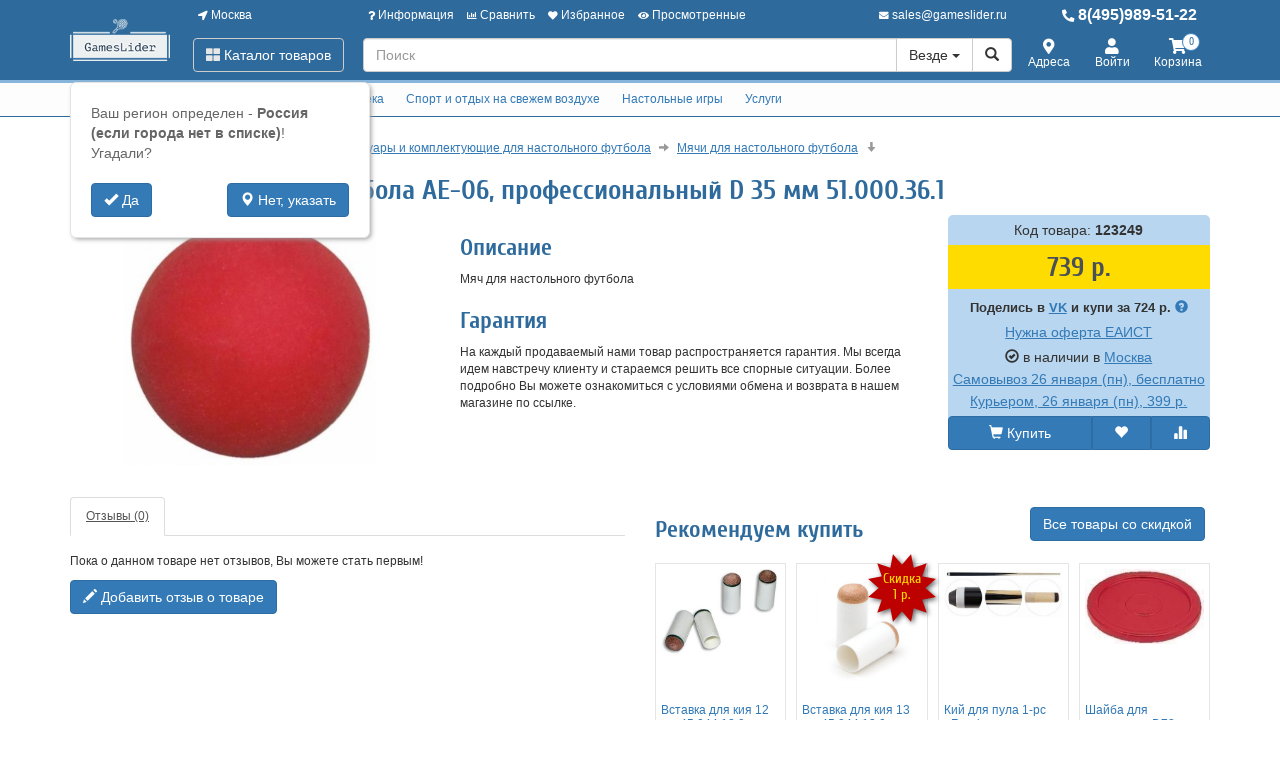

--- FILE ---
content_type: text/html; charset=utf-8
request_url: https://www.gameslider.ru/123249-myach-dlya-nastolnogo-futbola-ae-06-professionalnyj-d-35-mm-51-000-36-1.html
body_size: 22928
content:
<!DOCTYPE html>
<html xmlns="http://www.w3.org/1999/xhtml" xml:lang="ru-ru" lang="ru-ru" prefix="og: http://ogp.me/ns#">
<head>
	<meta http-equiv="X-UA-Compatible" content="IE=edge">
	<meta name="viewport" content="width=device-width, initial-scale=1">
	<base href="https://www.gameslider.ru/123249-myach-dlya-nastolnogo-futbola-ae-06-professionalnyj-d-35-mm-51-000-36-1.html" />
	<meta http-equiv="content-type" content="text/html; charset=utf-8" />
	<meta name="keywords" content="Мяч, для, настольного, футбола, AE-06, профессиональный, D, 35, мм, 51.000.36.1, 26 976, купить" />
	<meta property="og:type" content="product" />
	<meta property="og:url" content="https://www.gameslider.ru/123249-myach-dlya-nastolnogo-futbola-ae-06-professionalnyj-d-35-mm-51-000-36-1.html" />
	<meta property="og:title" content="Мяч для настольного футбола AE-06, профессиональный D 35 мм  51.000.36.1" />
	<meta property="og:image" content="https://www.gameslider.ru/images/product/mid/123249.jpg" />
	<meta property="og:description" content="Мяч для настольного футбола" />
	<meta name="description" content="Купить Мяч для настольного футбола AE-06, профессиональный D 35 мм 51.000.36.1 26 976 , Производитель официальный. Товар сертифицирован и в оригинальной упаковке по минимальной цене. Отзывы, характеристики, описание." />
	<title>Мяч для настольного футбола AE-06, профессиональный D 35 мм  51.000.36.1 26 976  быстрая доставка. Цены, отзывы, описание.</title>
	<link href="/components/com_off/assets/owlcarousel/assets/owl.carousel.min.css" rel="stylesheet" type="text/css" />
	<link href="/components/com_off/assets/fancybox/jquery.fancybox.min.css?357" rel="stylesheet" type="text/css" />
	<link href="/templates/off_n1/dist/main.css?1732297982" rel="stylesheet" media="screen" type="text/css" />
	<script src="/media/jui/js/jquery.min.js?c5ef367e7a72ae3452e287d06c7fb82c" type="text/javascript"></script>
	<script src="/media/jui/js/jquery-noconflict.js?c5ef367e7a72ae3452e287d06c7fb82c" type="text/javascript"></script>
	<script src="/components/com_off/assets/owlcarousel/owl.carousel.min.js" type="text/javascript"></script>
	<script src="/components/com_off/assets/fancybox/jquery.fancybox.min.js?357" type="text/javascript"></script>
	<script src="/components/com_off/assets/js/socials.js?2101" data-facebookappid="" id="socials_script" type="text/javascript"></script>
	<script src="/templates/off_n1/js/bootstrap.min.js" type="text/javascript"></script>
	<script src="/templates/off_n1/js/alljquery.js?3110" type="text/javascript"></script>
	<script type="text/javascript">
JOff.askRegion('Россия (если города нет в списке)');window.publicParams = {"price_round":"0","currencySymbol":"\u0440."};
	</script>
</head>

<body>
    <script src="https://www.googletagmanager.com/gtag/js?id=UA-134536987-12"></script>
<script type="text/javascript">
    window.dataLayer = window.dataLayer || [];
    function gtag(){dataLayer.push(arguments);}
            gtag('js', new Date());
        gtag('config', 'UA-134536987-12', {
            'custom_map': {'dimension1': 'ecomm_prodid', 'dimension2': 'ecomm_pagetype', 'dimension3': 'ecomm_totalvalue'}
        });
                    gtag('config', 'AW-625038812');
                                        gtag('config', 'AW-462078062');
                            (function(m,e,t,r,i,k,a){m[i]=m[i]||function(){(m[i].a=m[i].a||[]).push(arguments)}; m[i].l=1*new Date();k=e.createElement(t),a=e.getElementsByTagName(t)[0],k.async=1,k.src=r,a.parentNode.insertBefore(k,a)}) (window, document, "script", "https://mc.yandex.ru/metrika/tag.js", "ym"); ym(54675538, "init", { clickmap:true, trackLinks:true, accurateTrackBounce:true, webvisor:true, ecommerce:"dataLayer", userParams: null });
        (function(w,d,s,l,i){w[l]=w[l]||[];w[l].push({'gtm.start':
            new Date().getTime(),event:'gtm.js'});var f=d.getElementsByTagName(s)[0],
        j=d.createElement(s),dl=l!='dataLayer'?'&l='+l:'';j.async=true;j.src=
        'https://www.googletagmanager.com/gtm.js?id='+i+dl;f.parentNode.insertBefore(j,f);
    })(window,document,'script','dataLayer','GTM-K5DM5XF');
        </script>
    <noscript><div><img src="https://mc.yandex.ru/watch/54675538" style="position:absolute; left:-9999px;" alt="" /></div></noscript>
<div class="headrow_top" itemscope itemtype="https://schema.org/WebSite">
	<meta itemprop="url" content="https://www.gameslider.ru"/>
	
	<div class="headrow affix-top" data-spy="affix" data-offset-top="90">
		<div class="container">
            <a href="/kontakty/regionlist.html?tmpl=component&amp;return=aHR0cHM6Ly93d3cuZ2FtZXNsaWRlci5ydS8xMjMyNDktbXlhY2gtZGx5YS1uYXN0b2xub2dvLWZ1dGJvbGEtYWUtMDYtcHJvZmVzc2lvbmFsbnlqLWQtMzUtbW0tNTEtMDAwLTM2LTEuaHRtbA==" rel="nofollow" id="region_select_top"></a>
			<div class="blogo hidden-sm hidden-xs">
									<a href="/" title="Gameslider" class="logo image">
						<img class="img-responsive" src="/images/ourlogos/gameslider.png" alt="Gameslider" />
					</a>
								                    <a href="/" title="Gameslider" class="logo-sm image">
                        <img class="img-responsive" src="/images/ourlogos/gameslider-sm.png"
                             alt="Gameslider"/>
                    </a>
							</div>
			<div class="head ">
				<div class="headtop hidden-sm hidden-xs">
					<div class="bloc one">
						<a class="item link jpmodal iframe window-lg" rel="nofollow" href="/kontakty/regionlist.html?tmpl=component&amp;return=aHR0cHM6Ly93d3cuZ2FtZXNsaWRlci5ydS8xMjMyNDktbXlhY2gtZGx5YS1uYXN0b2xub2dvLWZ1dGJvbGEtYWUtMDYtcHJvZmVzc2lvbmFsbnlqLWQtMzUtbW0tNTEtMDAwLTM2LTEuaHRtbA==" title="Выберите город">
							<i class="fas fa-location-arrow"></i> Москва						</a>
					</div>
					<div class="bmenu two">
						<ul class="head-menu">
	<li class="link dropdown">
		<a href="#"><i class="fas fa-question"></i> Информация</a>
				<ul>
							<li class="">
					<a href="/dostavka-i-oplata.html" > Доставка и оплата</a>
				</li>
							<li class="">
					<a href="/garantii.html" > Гарантии</a>
				</li>
							<li class="">
					<a href="/yur-litsam.html" > Юр. лицам</a>
				</li>
							<li class="">
					<a href="/search.html?type=discount_products" > Распродажа</a>
				</li>
							<li class="">
					<a href="/oferta.html" > Оферта</a>
				</li>
							<li class="">
					<a href="/kontakty.html" > Контакты</a>
				</li>
							<li class="">
					<a href="/o-kompanii.html" > О компании</a>
				</li>
					</ul>
			</li>
	<li class="link">
		<a href="/compare.html"><i class="fas fa-chart-bar"></i> Сравнить</a>
			</li>
	<li class="link">
		<a href="/search.html?type=favorite"><i class="fas fa-heart"></i> Избранное</a>
			</li>
	<li class="link">
		<a href="/search.html?type=viewed"><i class="fas fa-eye"></i> Просмотренные</a>
			</li>
</ul>					</div>
                    <div class="three text-right">
                            <a rel="nofollow" class="link email jpmodal iframe" href="/forms/contact.html?tmpl=component&amp;return=aHR0cHM6Ly93d3cuZ2FtZXNsaWRlci5ydS8xMjMyNDktbXlhY2gtZGx5YS1uYXN0b2xub2dvLWZ1dGJvbGEtYWUtMDYtcHJvZmVzc2lvbmFsbnlqLWQtMzUtbW0tNTEtMDAwLTM2LTEuaHRtbA==" title="Свяжитесь с нами">
                                <i class="fas fa-envelope"></i> <span class="hidden-md">sales@gameslider.ru</span>
                            </a>

                    </div>
                    <div class="four">
                        <a class="link phone" href="tel:84959895122">
                            <i class="fas fa-phone-alt"></i> 8(495)989-51-22                        </a>
                    </div>
				</div>
				<div class="headlow">
					<div class="bloc one">
						<div class="root-menu">
    <div class="head-mobile hidden-md hidden-lg">
        <a href="#" class="menu-mobile"><i class="fas fa-bars"></i> <span class="menu-title">Меню</span> </a>
	                <a href="/" title="Gameslider" class="logo image">
                <img class="img-responsive" src="/images/ourlogos/gameslider-sm.png"
                     alt="Gameslider"/>
            </a>
	            <div class="buttons hidden-sm hidden-md hidden-lg">
            <a href="#" id="mhead-search-btn" class="link"><i class="fas fa-search"></i></a>
            <a href="tel:84959895122" class="link">
                <i class="fas fa-phone-alt"></i>
            </a>
	        
<a href="/korzina.html" class="off_cart link disabled">
    <i class="fas fa-shopping-cart"></i>
    <span class="number_badge">0</span>
    <span class="hidden-xs">Корзина</span>
</a>        </div>
    </div>

    <div class="overlay"></div>

    <div class="menu-drop">
        <div class="level0 menu-item mobi">
            <a class="jpmodal iframe window-lg" rel="nofollow" href="/kontakty/regionlist.html?tmpl=component&amp;return=aHR0cHM6Ly93d3cuZ2FtZXNsaWRlci5ydS8xMjMyNDktbXlhY2gtZGx5YS1uYXN0b2xub2dvLWZ1dGJvbGEtYWUtMDYtcHJvZmVzc2lvbmFsbnlqLWQtMzUtbW0tNTEtMDAwLTM2LTEuaHRtbA==" title="Выберите город">
                <i class="fas fa-location-arrow"></i> Город: Москва            </a>
        </div>
        <div class="level0 menu-item droppable catalog">
            <a href="#" class="btn-catalog"><i class="fas fa-th-large"></i> Каталог товаров</a>
            <div class="overlay"></div>
            <div class="menu-drop">
                <div class="back">
                <div class="wrapper">
                    <div class="main-column">
	                                            		<div class="level1 menu-item droppable">
		<a href="/10807-vsjo-dlya-bilyarda.html">
			Всё для бильярда			<i class="marker fas fa-chevron-right"></i>
		</a>
		<div class="menu-drop master width_3">
							<div class="column">
											<div class="level2 menu-item">
							<a href="/10814-bilyardnye-kii.html">
								Бильярдные кии							</a>
						</div>
											<div class="level3 menu-item">
							<a href="/10833-tselnye-kii.html">
								Цельные кии							</a>
						</div>
											<div class="level3 menu-item">
							<a href="/10834-kii-dlya-snuker.html">
								Кии для снукер							</a>
						</div>
											<div class="level3 menu-item">
							<a href="/10835-kii-dlya-amerikanskij-pul.html">
								Кии для американский пул							</a>
						</div>
											<div class="level3 menu-item">
							<a href="/10836-kii-dlya-russkoj-piramidy.html">
								Кии для русской пирамиды							</a>
						</div>
											<div class="level3 menu-item">
							<a href="/10838-derzhateli-kiev.html">
								Держатели киев							</a>
						</div>
											<div class="level3 menu-item">
							<a href="/10839-komplektuyushchie-dlya-kiya.html">
								Комплектующие для кия							</a>
						</div>
											<div class="level3 menu-item">
							<a href="/10840-chekhly-dlya-kiev.html">
								Чехлы для киев							</a>
						</div>
											<div class="level2 menu-item">
							<a href="/10815-shary-dlya-bilyarda.html">
								Шары для бильярда							</a>
						</div>
											<div class="level3 menu-item">
							<a href="/10841-shary-dlya-russkoj-piramidy.html">
								Шары для русской пирамиды							</a>
						</div>
											<div class="level3 menu-item">
							<a href="/10842-shary-dlya-amerikanskij-pul.html">
								Шары для американский пул							</a>
						</div>
											<div class="level3 menu-item">
							<a href="/10843-shary-dlya-snuker.html">
								Шары для снукер							</a>
						</div>
											<div class="level3 menu-item">
							<a href="/10844-shary-dlya-karambol.html">
								Шары для карамболь							</a>
						</div>
											<div class="level3 menu-item">
							<a href="/10845-nabory-sharov.html">
								Наборы шаров							</a>
						</div>
											<div class="level3 menu-item">
							<a href="/10846-bitki.html">
								Битки							</a>
						</div>
											<div class="level3 menu-item">
							<a href="/10847-shtuchnye-shary.html">
								Штучные шары							</a>
						</div>
											<div class="level3 menu-item">
							<a href="/10848-trenirovochnye-shary.html">
								Тренировочные шары							</a>
						</div>
											<div class="level3 menu-item">
							<a href="/10849-ukhod-za-sharami.html">
								Уход за шарами							</a>
						</div>
											<div class="level3 menu-item">
							<a href="/10850-polki-dlya-sharov.html">
								Полки для шаров							</a>
						</div>
									</div>
							<div class="column">
											<div class="level2 menu-item">
							<a href="/10812-stoly-dlya-bilyarda.html">
								Столы для бильярда							</a>
						</div>
											<div class="level3 menu-item">
							<a href="/10817-russkij-bilyard.html">
								Русский бильярд							</a>
						</div>
											<div class="level3 menu-item">
							<a href="/10818-amerikanskij-pul.html">
								Американский пул							</a>
						</div>
											<div class="level3 menu-item">
							<a href="/10819-snuker.html">
								Снукер							</a>
						</div>
											<div class="level3 menu-item">
							<a href="/10820-mini-bilyard.html">
								Мини бильярд							</a>
						</div>
											<div class="level3 menu-item">
							<a href="/10821-aksessuary-dlya-bilyardnykh-stolov.html">
								Аксессуары для бильярдных столов							</a>
						</div>
											<div class="level2 menu-item">
							<a href="/10816-svetilniki-dlya-bilyardnoj.html">
								Светильники для бильярдной							</a>
						</div>
											<div class="level3 menu-item">
							<a href="/10851-ploskie-svetilniki.html">
								Плоские светильники							</a>
						</div>
											<div class="level3 menu-item">
							<a href="/10852-vitrazhnye-svetilniki.html">
								Витражные светильники							</a>
						</div>
											<div class="level3 menu-item">
							<a href="/10853-svetilniki-na-odin-plafon.html">
								Светильники на один плафон							</a>
						</div>
											<div class="level3 menu-item">
							<a href="/10854-svetilniki-na-dva-plafona.html">
								Светильники на два плафона							</a>
						</div>
											<div class="level3 menu-item">
							<a href="/10855-svetilniki-na-tri-plafona.html">
								Светильники на три плафона							</a>
						</div>
											<div class="level3 a menu-item">
							<a href="/10816-svetilniki-dlya-bilyardnoj.html">
								Ещё группы							</a>
						</div>
											<div class="level2 menu-item">
							<a href="/10813-aksessuary-dlya-bilyarda.html">
								Аксессуары для бильярда							</a>
						</div>
											<div class="level3 menu-item">
							<a href="/10822-luzy-i-komplektuyushchie.html">
								Лузы и комплектующие							</a>
						</div>
											<div class="level3 menu-item">
							<a href="/10823-ukhod-za-stolom.html">
								Уход за столом							</a>
						</div>
											<div class="level3 menu-item">
							<a href="/10824-treugolniki-dlya-bilyarda.html">
								Треугольники для бильярда							</a>
						</div>
											<div class="level3 menu-item">
							<a href="/10825-mashinki-drevki-udliniteli.html">
								Машинки, древки, удлинители							</a>
						</div>
											<div class="level3 menu-item">
							<a href="/10826-sisitemy-uchjota-vremeni-igry.html">
								Сиситемы учёта времени игры							</a>
						</div>
											<div class="level3 menu-item">
							<a href="/10828-obuchayushchie-materialy.html">
								Обучающие материалы							</a>
						</div>
											<div class="level3 menu-item">
							<a href="/10829-perchatki-dlya-bilyarda.html">
								Перчатки для бильярда							</a>
						</div>
									</div>
							<div class="column">
											<div class="level2 menu-item">
							<a href="/10893-aksessuary-s-bilyardnoj-tematikoj.html">
								Аксессуары с бильярдной тематикой							</a>
						</div>
											<div class="level3 menu-item">
							<a href="/10894-postery-s-bilyardnoj-tematikoj.html">
								Постеры с бильярдной тематикой							</a>
						</div>
											<div class="level3 menu-item">
							<a href="/10895-chasy-s-bilyardnoj-tematikoj.html">
								Часы с бильярдной тематикой							</a>
						</div>
											<div class="level3 menu-item">
							<a href="/10896-suveniry-s-bilyardnoj-tematikoj.html">
								Сувениры с бильярдной тематикой							</a>
						</div>
									</div>
					</div>
	</div>
		<div class="level1 menu-item droppable">
		<a href="/10808-interer.html">
			Интерьер игровой			<i class="marker fas fa-chevron-right"></i>
		</a>
		<div class="menu-drop master width_1">
							<div class="column">
											<div class="level2 menu-item">
							<a href="/10888-stoly.html">
								Столы							</a>
						</div>
											<div class="level2 menu-item">
							<a href="/10889-stulya.html">
								Стулья							</a>
						</div>
											<div class="level2 menu-item">
							<a href="/10890-kresla.html">
								Кресла							</a>
						</div>
											<div class="level2 menu-item">
							<a href="/10891-bary.html">
								Бары							</a>
						</div>
											<div class="level2 menu-item">
							<a href="/10892-skami.html">
								Скамьи							</a>
						</div>
									</div>
					</div>
	</div>
		<div class="level1 menu-item droppable">
		<a href="/10809-igroteka.html">
			Игротека			<i class="marker fas fa-chevron-right"></i>
		</a>
		<div class="menu-drop master width_4">
							<div class="column">
											<div class="level2 menu-item">
							<a href="/10897-aerokhokkej.html">
								Аэрохоккей							</a>
						</div>
											<div class="level3 menu-item">
							<a href="/10906-kommercheskij-aerokhokkej.html">
								Коммерческий аэрохоккей							</a>
						</div>
											<div class="level3 menu-item">
							<a href="/10907-aerokhokkej-dlya-doma-i-ofisa.html">
								Аэрохоккей для дома и офиса							</a>
						</div>
											<div class="level3 menu-item">
							<a href="/10908-aksessuary-i-komplektuyushchie-dlya-aerokhokkeya.html">
								Аксессуары и комплектующие для аэрохоккея							</a>
						</div>
											<div class="level2 menu-item">
							<a href="/10898-nastolnyj-futbol.html">
								Настольный футбол							</a>
						</div>
											<div class="level3 menu-item">
							<a href="/10917-nastolnyj-futbol-dlya-detej.html">
								Настольный футбол для детей							</a>
						</div>
											<div class="level3 menu-item">
							<a href="/10918-kommercheskij-nastolnyj-futbol.html">
								Коммерческий настольный футбол							</a>
						</div>
											<div class="level3 menu-item">
							<a href="/10919-nastolnyj-futbol-dlya-doma-i-ofisa.html">
								Настольный футбол для дома и офиса							</a>
						</div>
											<div class="level3 menu-item">
							<a href="/10920-professionalnyj-nastolnyj-futbol.html">
								Профессиональный настольный футбол							</a>
						</div>
											<div class="level3 menu-item">
							<a href="/10921-vsepogodnyj-nastolnyj-futbol.html">
								Всепогодный настольный футбол							</a>
						</div>
											<div class="level3 menu-item">
							<a href="/10922-aksessuary-i-komplektuyushchie-dlya-nastolnogo-futbola.html">
								Аксессуары и комплектующие для настольного футбола							</a>
						</div>
											<div class="level2 menu-item">
							<a href="/10899-nastolnyj-i-napolnyj-khokkej.html">
								Настольный и напольный хоккей							</a>
						</div>
											<div class="level3 menu-item">
							<a href="/10929-nastolnyj-khokkej.html">
								Настольный хоккей							</a>
						</div>
											<div class="level3 menu-item">
							<a href="/10930-napolnyj-khokkej.html">
								Напольный хоккей							</a>
						</div>
											<div class="level3 menu-item">
							<a href="/10931-aksessuary-i-komplektuyushchie-dlya-nastolnogo-khokkeya.html">
								Аксессуары и комплектующие для настольного хоккея							</a>
						</div>
									</div>
							<div class="column">
											<div class="level2 menu-item">
							<a href="/10900-igrovye-stoly-transformery.html">
								Игровые столы трансформеры 							</a>
						</div>
											<div class="level3 menu-item">
							<a href="/10937-igrovye-stoly-2-v-1.html">
								Игровые столы 2 в 1							</a>
						</div>
											<div class="level3 menu-item">
							<a href="/10938-igrovye-stoly-3-v-1.html">
								Игровые столы 3 в 1							</a>
						</div>
											<div class="level3 menu-item">
							<a href="/10939-igrovye-stoly-4-v-1.html">
								Игровые столы 4 в 1							</a>
						</div>
											<div class="level3 menu-item">
							<a href="/10941-igrovye-stoly-6-v-1.html">
								Игровые столы 6 в 1							</a>
						</div>
											<div class="level3 menu-item">
							<a href="/10942-igrovye-stoly-8-v-1.html">
								Игровые столы 8 в 1							</a>
						</div>
											<div class="level3 menu-item">
							<a href="/10944-igrovye-stoly-12-v-1.html">
								Игровые столы 12 в 1							</a>
						</div>
											<div class="level3 menu-item">
							<a href="/10945-aksessuary-i-komplektuyushchie-dlya-igrovykh-stolov.html">
								Аксессуары и комплектующие для игровых столов							</a>
						</div>
											<div class="level2 menu-item">
							<a href="/10901-nastolnyj-tennis.html">
								Настольный теннис							</a>
						</div>
											<div class="level3 menu-item">
							<a href="/10951-stoly-dlya-nastolnogo-tennisa-ping-ponga.html">
								Столы для настольного тенниса Пинг-понга							</a>
						</div>
											<div class="level3 menu-item">
							<a href="/10952-raketki-dlya-nastolnogo-tennisa.html">
								Ракетки для настольного тенниса							</a>
						</div>
											<div class="level3 menu-item">
							<a href="/10953-myachi-dlya-nastolnogo-tennisa.html">
								Мячи для настольного тенниса							</a>
						</div>
											<div class="level3 menu-item">
							<a href="/10954-nabory-dlya-nastolnogo-tennisa.html">
								Наборы для настольного тенниса							</a>
						</div>
											<div class="level3 menu-item">
							<a href="/10955-trenazhjory-roboty-dlya-nastolnogo-tennisa.html">
								Тренажёры-роботы для настольного тенниса							</a>
						</div>
											<div class="level3 menu-item">
							<a href="/10956-aksessuary-i-komplektuyushchie-dlya-nastolnogo-tennisa.html">
								Аксессуары и комплектующие для настольного тенниса							</a>
						</div>
									</div>
							<div class="column">
											<div class="level2 menu-item">
							<a href="/10902-darts.html">
								Дартс							</a>
						</div>
											<div class="level3 menu-item">
							<a href="/11010-opereniya-dlya-dartsa.html">
								Оперения для дартса							</a>
						</div>
											<div class="level3 menu-item">
							<a href="/11011-khvostoviki-dlya-dartsa.html">
								Хвостовики для дартса							</a>
						</div>
											<div class="level3 menu-item">
							<a href="/11012-igly-dlya-drotikov.html">
								Иглы для дротиков							</a>
						</div>
											<div class="level3 menu-item">
							<a href="/11013-akssesuary-dlya-dartsa.html">
								Акссесуары для дартса							</a>
						</div>
											<div class="level3 menu-item">
							<a href="/10964-drotiki-dlya-dartsa.html">
								Дротики для дартса							</a>
						</div>
											<div class="level3 menu-item">
							<a href="/10965-misheni-dlya-dartsa.html">
								Мишени для дартса							</a>
						</div>
											<div class="level3 menu-item">
							<a href="/10966-komplekty-darts.html">
								Комплекты дартс							</a>
						</div>
											<div class="level3 menu-item">
							<a href="/10967-kabinety-dlya-dartsa.html">
								Кабинеты для дартса							</a>
						</div>
											<div class="level2 menu-item">
							<a href="/10903-vsjo-dlya-pokera.html">
								Всё для покера							</a>
						</div>
											<div class="level3 menu-item">
							<a href="/10968-karty-dlya-pokera.html">
								Карты для покера							</a>
						</div>
											<div class="level3 menu-item">
							<a href="/10969-stoly-dlya-pokera.html">
								Столы для покера							</a>
						</div>
											<div class="level3 menu-item">
							<a href="/10970-nabory-dlya-pokera.html">
								Наборы для покера							</a>
						</div>
											<div class="level3 menu-item">
							<a href="/10971-aksessuary-dlya-pokera.html">
								Аксессуары для покера							</a>
						</div>
											<div class="level2 menu-item">
							<a href="/10904-interaktivnye-avtomaty.html">
								Интерактивные автоматы							</a>
						</div>
											<div class="level3 menu-item">
							<a href="/10972-interaktivyj-basketbol.html">
								Интерактивый баскетбол							</a>
						</div>
											<div class="level3 menu-item">
							<a href="/10973-interaktivnyj-boks.html">
								Интерактивный бокс							</a>
						</div>
									</div>
							<div class="column">
											<div class="level2 menu-item">
							<a href="/10905-minigolf.html">
								Минигольф							</a>
						</div>
											<div class="level3 menu-item">
							<a href="/10974-nabory-dlya-minigolfa.html">
								Наборы для минигольфа							</a>
						</div>
											<div class="level3 menu-item">
							<a href="/10975-myachi-dlya-minigolfa.html">
								Мячи для минигольфа							</a>
						</div>
											<div class="level3 menu-item">
							<a href="/10976-klyushki-dlya-minigolfa.html">
								Клюшки для минигольфа							</a>
						</div>
											<div class="level3 menu-item">
							<a href="/10977-aksessuary-i-komplektuyushchie-dlya-minigolfa.html">
								Аксессуары и комплектующие для минигольфа							</a>
						</div>
											<div class="level2 menu-item">
							<a href="/11004-igralnye-karty.html">
								Игральные карты							</a>
						</div>
											<div class="level3 menu-item">
							<a href="/11022-plastikovoe-pokrytie.html">
								Пластиковое покрытие							</a>
						</div>
											<div class="level3 menu-item">
							<a href="/11023-karty-dlya-fokusov.html">
								Карты для фокусов							</a>
						</div>
											<div class="level3 menu-item">
							<a href="/11024-karty-plastikovye.html">
								Карты пластиковые 							</a>
						</div>
									</div>
					</div>
	</div>
		<div class="level1 menu-item droppable">
		<a href="/10810-sport-i-otdykh-na-svezhem-vozdukhe.html">
			Спорт и отдых на свежем воздухе			<i class="marker fas fa-chevron-right"></i>
		</a>
		<div class="menu-drop master width_1">
							<div class="column">
											<div class="level2 menu-item">
							<a href="/10978-frisbi.html">
								Фрисби							</a>
						</div>
											<div class="level2 menu-item">
							<a href="/10979-bolshoj-tennis.html">
								Большой теннис							</a>
						</div>
											<div class="level2 menu-item">
							<a href="/10980-badminton.html">
								Бадминтон							</a>
						</div>
											<div class="level2 menu-item">
							<a href="/10981-basketbol.html">
								Баскетбол							</a>
						</div>
											<div class="level2 menu-item">
							<a href="/10982-futbol.html">
								Футбол							</a>
						</div>
											<div class="level2 menu-item">
							<a href="/10984-ovalnye-myachi.html">
								Овальные мячи							</a>
						</div>
											<div class="level2 menu-item">
							<a href="/10985-khokkej.html">
								Хоккей							</a>
						</div>
									</div>
					</div>
	</div>
		<div class="level1 menu-item droppable">
		<a href="/11003-nastolnye-igry.html">
			Настольные игры 			<i class="marker fas fa-chevron-right"></i>
		</a>
		<div class="menu-drop master width_4">
							<div class="column">
											<div class="level2 menu-item">
							<a href="/11025-nardy.html">
								Нарды							</a>
						</div>
											<div class="level3 menu-item">
							<a href="/11026-armyanskie-nardy.html">
								Армянские нарды							</a>
						</div>
											<div class="level3 menu-item">
							<a href="/11027-bolshie-nardy.html">
								Большие нарды							</a>
						</div>
											<div class="level3 menu-item">
							<a href="/11028-derevyannye-nardy.html">
								Деревянные нарды							</a>
						</div>
											<div class="level3 menu-item">
							<a href="/11029-deshevye-nardy.html">
								Дешевые нарды							</a>
						</div>
											<div class="level3 menu-item">
							<a href="/11030-dorogie-nardy.html">
								Дорогие нарды							</a>
						</div>
											<div class="level3 menu-item">
							<a href="/11031-dorozhnye-nardy.html">
								Дорожные нарды							</a>
						</div>
											<div class="level3 menu-item">
							<a href="/11032-kozhanye-nardy.html">
								Кожаные нарды							</a>
						</div>
											<div class="level3 menu-item">
							<a href="/11033-malenkie-nardy.html">
								Маленькие нарды							</a>
						</div>
											<div class="level3 menu-item">
							<a href="/11034-nardy-iz-kamnya.html">
								Нарды из камня							</a>
						</div>
											<div class="level3 menu-item">
							<a href="/11035-turetskie-nardy.html">
								Турецкие нарды							</a>
						</div>
											<div class="level3 menu-item">
							<a href="/11036-nardy-ruchnoj-raboty.html">
								Нарды ручной работы							</a>
						</div>
											<div class="level3 menu-item">
							<a href="/11037-reznye-nardy.html">
								Резные нарды							</a>
						</div>
											<div class="level3 menu-item">
							<a href="/11038-aksessuary-dlya-nard.html">
								Аксессуары для нард							</a>
						</div>
									</div>
							<div class="column">
											<div class="level2 menu-item">
							<a href="/11039-shakhmaty.html">
								Шахматы							</a>
						</div>
											<div class="level3 menu-item">
							<a href="/11040-armyanskie-shakhmaty.html">
								Армянские шахматы							</a>
						</div>
											<div class="level3 menu-item">
							<a href="/11041-derevyannye-shakhmaty.html">
								Деревянные шахматы							</a>
						</div>
											<div class="level3 menu-item">
							<a href="/11042-bolshie-shakhmaty.html">
								Большие шахматы							</a>
						</div>
											<div class="level3 menu-item">
							<a href="/11043-detskie-shakhmaty.html">
								Детские шахматы							</a>
						</div>
											<div class="level3 menu-item">
							<a href="/11044-dorozhnye-shakhmaty.html">
								Дорожные шахматы							</a>
						</div>
											<div class="level3 menu-item">
							<a href="/11045-reznye-shakhmaty.html">
								Резные шахматы							</a>
						</div>
											<div class="level3 menu-item">
							<a href="/11046-shakhmaty-ruchnoj-raboty.html">
								Шахматы ручной работы							</a>
						</div>
											<div class="level3 menu-item">
							<a href="/11047-shakhmaty-v-lartse.html">
								Шахматы в ларце							</a>
						</div>
											<div class="level3 menu-item">
							<a href="/11048-aksessuary-dlya-shakhmat.html">
								Аксессуары для шахмат							</a>
						</div>
											<div class="level2 menu-item">
							<a href="/11053-aktiviti.html">
								Активити							</a>
						</div>
											<div class="level2 menu-item">
							<a href="/11054-dzhenga.html">
								Дженга							</a>
						</div>
											<div class="level2 menu-item">
							<a href="/11055-domino.html">
								Домино							</a>
						</div>
											<div class="level2 menu-item">
							<a href="/11056-dorozhnye-nastolnye-igry.html">
								Дорожные настольные игры							</a>
						</div>
									</div>
							<div class="column">
											<div class="level2 menu-item">
							<a href="/11057-drugie-nastolnye-igry.html">
								Другие настольные игры							</a>
						</div>
											<div class="level2 menu-item">
							<a href="/11058-intellektualnye-nastolnye-igry.html">
								Интеллектуальные настольные игры							</a>
						</div>
											<div class="level2 menu-item">
							<a href="/11059-krokodil.html">
								Крокодил							</a>
						</div>
											<div class="level2 menu-item">
							<a href="/11060-loto.html">
								Лото							</a>
						</div>
											<div class="level2 menu-item">
							<a href="/11061-madzhong.html">
								Маджонг							</a>
						</div>
											<div class="level2 menu-item">
							<a href="/11062-mafiya.html">
								Мафия							</a>
						</div>
											<div class="level2 menu-item">
							<a href="/11063-monopoliya.html">
								Монополия							</a>
						</div>
											<div class="level2 menu-item">
							<a href="/11064-nabory-nastolnykh-igr.html">
								Наборы настольных игр							</a>
						</div>
											<div class="level2 menu-item">
							<a href="/11065-nastolnaya-igra-alias.html">
								Настольная игра Alias							</a>
						</div>
											<div class="level2 menu-item">
							<a href="/11066-nastolnaya-igra-igra-prestolov.html">
								Настольная игра Игра престолов							</a>
						</div>
											<div class="level2 menu-item">
							<a href="/11067-nastolnaya-igra-diksit.html">
								Настольная игра Диксит							</a>
						</div>
											<div class="level2 menu-item">
							<a href="/11068-nastolnaya-igra-karkasson.html">
								Настольная игра Каркассон							</a>
						</div>
											<div class="level2 menu-item">
							<a href="/11069-nastolnaya-igra-kolonizatory.html">
								Настольная игра Колонизаторы							</a>
						</div>
											<div class="level2 menu-item">
							<a href="/11070-nastolnaya-igra-manchkin.html">
								Настольная игра Манчкин							</a>
						</div>
									</div>
							<div class="column">
											<div class="level2 menu-item">
							<a href="/11071-nastolnaya-igra-fanty.html">
								Настольная игра Фанты							</a>
						</div>
											<div class="level2 menu-item">
							<a href="/11072-nastolnaya-igra-ekivoki.html">
								Настольная игра Экивоки							</a>
						</div>
											<div class="level2 menu-item">
							<a href="/11073-prostye-nastolnye-igry.html">
								Простые настольные игры							</a>
						</div>
											<div class="level2 menu-item">
							<a href="/11074-razvivayushchie.html">
								Развивающие							</a>
						</div>
											<div class="level2 menu-item">
							<a href="/11075-soobrazharij.html">
								Соображарий							</a>
						</div>
											<div class="level2 menu-item">
							<a href="/11076-tvister.html">
								Твистер							</a>
						</div>
											<div class="level2 menu-item">
							<a href="/11077-uno.html">
								Уно							</a>
						</div>
											<div class="level2 menu-item">
							<a href="/11565-shashki.html">
								Шашки							</a>
						</div>
									</div>
					</div>
	</div>
		<div class="level1 menu-item">
		<a href="/10811-uslugi.html">
			Услуги			<i class="marker fas fa-chevron-right"></i>
		</a>
		<div class="menu-drop master width_0">
					</div>
	</div>
	                    
<div class="level1 menu-item droppable ext">
	<a href="#">
		Каталог по всем сайтам
		<i class="marker fas fa-chevron-right"></i>
	</a>
	<div class="menu-drop master width_3">


		            <div class="column">
				                    <div class="level2 menu-item">
                        <a href="https://www.globusoff.ru">
							Глобусы и развивающие игры                         </a>
                    </div>
				                    <div class="level3 menu-item">
                        <a href="https://www.globusoff.ru/globusy.html">
							Глобусы                        </a>
                    </div>
				                    <div class="level3 menu-item">
                        <a href="https://www.globusoff.ru/globus-bary.html">
							Глобус-бары                        </a>
                    </div>
				                    <div class="level3 menu-item">
                        <a href="https://www.globusoff.ru/karty-nastennye.html">
							Карты настенные                        </a>
                    </div>
				                    <div class="level3 menu-item">
                        <a href="https://www.globusoff.ru/11642-levitiruyushchie-podarki-i-suveniry.html">
							Левитирующие гаджеты                        </a>
                    </div>
				                    <div class="level3 menu-item">
                        <a href="https://www.globusoff.ru/domashniy-planetariy.html">
							Домашние планетарии                        </a>
                    </div>
				                    <div class="level3 menu-item">
                        <a href="https://www.globusoff.ru/tovary-dlya-shkoly.html">
							Товары для школы                        </a>
                    </div>
				                    <div class="level3 menu-item">
                        <a href="https://www.globusoff.ru/razvivayuschie-igry.html">
							Развивающие игры                        </a>
                    </div>
				                    <div class="level3 menu-item">
                        <a href="https://www.globusoff.ru/originalnye-igrushki.html">
							Оригинальные игрушки                        </a>
                    </div>
				                    <div class="level3 menu-item">
                        <a href="https://www.globusoff.ru/podarki-na-novyy-god.html">
							Подарки на Новый Год                        </a>
                    </div>
				                    <div class="level3 menu-item">
                        <a href="https://www.globusoff.ru/prochee.html">
							Прочее                        </a>
                    </div>
				                    <div class="level3 menu-item">
                        <a href="https://www.globusoff.ru/detskie-naruchnye-chasy.html">
							Детские наручные часы                        </a>
                    </div>
				                    <div class="level3 menu-item">
                        <a href="https://www.globusoff.ru/3886-dlya-hraneniya-igrushek.html">
							Для хранения игрушек                        </a>
                    </div>
				                    <div class="level2 menu-item">
                        <a href="https://www.nastolnye-nabory.ru">
							Подарки на все случаи                        </a>
                    </div>
				                    <div class="level3 menu-item">
                        <a href="https://www.nastolnye-nabory.ru/nastolnye-nabory.html">
							Настольные наборы                        </a>
                    </div>
				                    <div class="level3 menu-item">
                        <a href="https://www.nastolnye-nabory.ru/kresla-i-stulya.html">
							Столы, кресла и стулья                        </a>
                    </div>
				                    <div class="level3 menu-item">
                        <a href="https://www.nastolnye-nabory.ru/globus-bary.html">
							Глобус-бары                        </a>
                    </div>
				                    <div class="level3 menu-item">
                        <a href="https://www.nastolnye-nabory.ru/ukrasheniya-dlya-interera.html">
							Украшения для интерьера                        </a>
                    </div>
				                    <div class="level3 menu-item">
                        <a href="https://www.nastolnye-nabory.ru/podarochnye-nabory.html">
							Подарочные наборы                        </a>
                    </div>
				                    <div class="level3 menu-item">
                        <a href="https://www.nastolnye-nabory.ru/podarki-dlya-zhenschin.html">
							Подарки для женщин                        </a>
                    </div>
				                    <div class="level3 menu-item">
                        <a href="https://www.nastolnye-nabory.ru/nabory-dlya-muzhchin.html">
							Подарки для мужчин                        </a>
                    </div>
				                    <div class="level3 menu-item">
                        <a href="https://www.nastolnye-nabory.ru/originalnye-podarki.html">
							Оригинальные подарки                        </a>
                    </div>
				            </div>
		            <div class="column">
				                    <div class="level2 menu-item">
                        <a href="https://www.lacrossetechnology.ru">
							Зарядки и аккумуляторы                        </a>
                    </div>
				                    <div class="level3 menu-item">
                        <a href="https://www.lacrossetechnology.ru/zaryadnye-ustroystva.html">
							Зарядные устройства                        </a>
                    </div>
				                    <div class="level3 menu-item">
                        <a href="https://www.lacrossetechnology.ru/akkumulyatory.html">
							Аккумуляторы                        </a>
                    </div>
				                    <div class="level3 menu-item">
                        <a href="https://www.lacrossetechnology.ru/batareyki.html">
							Батарейки                        </a>
                    </div>
				                    <div class="level3 menu-item">
                        <a href="https://www.lacrossetechnology.ru/bloki-pitaniya.html">
							Блоки питания                        </a>
                    </div>
				                    <div class="level3 menu-item">
                        <a href="https://www.lacrossetechnology.ru/izmeritelnye-pribory.html">
							Измерительные приборы                        </a>
                    </div>
				                    <div class="level3 menu-item">
                        <a href="https://www.lacrossetechnology.ru/lichnaya-bezopasnost.html">
							Безопасность                        </a>
                    </div>
				                    <div class="level3 menu-item">
                        <a href="https://www.lacrossetechnology.ru/dlya-doma-i-otdyha.html">
							Для дома и отдыха                        </a>
                    </div>
				                    <div class="level3 menu-item">
                        <a href="https://www.lacrossetechnology.ru/osvetitelnaya-tehnika.html">
							Освещение                        </a>
                    </div>
				                    <div class="level3 menu-item">
                        <a href="https://www.lacrossetechnology.ru/11848-komplektuyushchie-lakross-ne-vygruzhat.html">
							Комплектующие лакросс не_выгружать                        </a>
                    </div>
				                    <div class="level2 menu-item">
                        <a href="https://www.officekanc.ru">
							Офисные товары и канцелярия                        </a>
                    </div>
				                    <div class="level3 menu-item">
                        <a href="https://www.officekanc.ru/bumazhnaya-produktsiya.html">
							Бумажная продукция                        </a>
                    </div>
				                    <div class="level3 menu-item">
                        <a href="https://www.officekanc.ru/kantselyarskie-prinadlezhnosti.html">
							Канцелярия                        </a>
                    </div>
				                    <div class="level3 menu-item">
                        <a href="https://www.officekanc.ru/pismennye-prinadlezhnosti.html">
							Письменные принадлежности                        </a>
                    </div>
				                    <div class="level3 menu-item">
                        <a href="https://www.officekanc.ru/dlya-tvorchestva-i-prazdnika.html">
							Для творчества и праздника                        </a>
                    </div>
				                    <div class="level3 menu-item">
                        <a href="https://www.officekanc.ru/orgtehnika-dlya-ofisa.html">
							Оргтехника                        </a>
                    </div>
				                    <div class="level3 menu-item">
                        <a href="https://www.officekanc.ru/mebel-i-hoztovary.html">
							Хозтовары                        </a>
                    </div>
				            </div>
		            <div class="column">
				                    <div class="level2 menu-item">
                        <a href="https://www.artpinok.ru">
							Товары для художников                        </a>
                    </div>
				                    <div class="level3 menu-item">
                        <a href="https://www.artpinok.ru/10002-bumaga-i-holsty.html">
							Бумага и холсты                        </a>
                    </div>
				                    <div class="level3 menu-item">
                        <a href="https://www.artpinok.ru/10029-kraski-hudozhestvennye.html">
							Краски                        </a>
                    </div>
				                    <div class="level3 menu-item">
                        <a href="https://www.artpinok.ru/10049-kisti-hudozhestvennye.html">
							Кисти                        </a>
                    </div>
				                    <div class="level3 menu-item">
                        <a href="https://www.artpinok.ru/10022-grafika.html">
							Рисунок, Графика, Пастель                        </a>
                    </div>
				                    <div class="level3 menu-item">
                        <a href="https://www.artpinok.ru/10080-molberty-etyudniki-ramy.html">
							Мольберты, этюдники и планшеты                        </a>
                    </div>
				                    <div class="level3 menu-item">
                        <a href="https://www.artpinok.ru/10063-vspomogatelnye-sredstva-i-instrumenty.html">
							Вспомогательные материалы                        </a>
                    </div>
				                    <div class="level3 menu-item">
                        <a href="https://www.artpinok.ru/10798-khobbi.html">
							Хобби                        </a>
                    </div>
				                    <div class="level3 menu-item">
                        <a href="https://www.artpinok.ru/7566-detyam.html">
							Детям                        </a>
                    </div>
				                    <div class="level3 menu-item">
                        <a href="https://www.artpinok.ru/10715-master-klassy.html">
							Мастер-классы                        </a>
                    </div>
				                    <div class="level2 menu-item">
                        <a href="https://www.fiziook.ru">
							Физиотерапия и фитнес                        </a>
                    </div>
				                    <div class="level3 menu-item">
                        <a href="https://www.fiziook.ru/10226-fizioterapiya.html">
							Физиотерапия                        </a>
                    </div>
				                    <div class="level3 menu-item">
                        <a href="https://www.fiziook.ru/10278-lfk-i-fitness.html">
							ЛФК и фитнесс                        </a>
                    </div>
				                    <div class="level3 menu-item">
                        <a href="https://www.fiziook.ru/10288-ortopediya.html">
							Ортопедия                        </a>
                    </div>
				                    <div class="level3 menu-item">
                        <a href="https://www.fiziook.ru/10240-preparaty.html">
							Препараты                        </a>
                    </div>
				                    <div class="level3 menu-item">
                        <a href="https://www.fiziook.ru/10230-apparatnaya-kosmetologiya.html">
							Аппаратная косметология                        </a>
                    </div>
				                    <div class="level3 menu-item">
                        <a href="https://www.fiziook.ru/7501-kosmetologicheskie-sredstva.html">
							Косметологические средства                        </a>
                    </div>
				            </div>
			</div>
</div>
                    </div>
                </div>
                </div>
            </div>
        </div>
        <div class="level0 menu-item mobi">
            <a href="/checkout.html">
                <i class="fas fa-shopping-cart"></i> Корзина
            </a>
        </div>
                    <div class="level0 menu-item mobi droppable">
                <a href="#"><i class="fas fa-question"></i> Информация</a>
                                    <div class="menu-drop">
                                            <div class="level1 menu-item">
                            <a href="/dostavka-i-oplata.html">Доставка и оплата</a>
                        </div>
                                            <div class="level1 menu-item">
                            <a href="/garantii.html">Гарантии</a>
                        </div>
                                            <div class="level1 menu-item">
                            <a href="/yur-litsam.html">Юр. лицам</a>
                        </div>
                                            <div class="level1 menu-item">
                            <a href="/search.html?type=discount_products">Распродажа</a>
                        </div>
                                            <div class="level1 menu-item">
                            <a href="/oferta.html">Оферта</a>
                        </div>
                                            <div class="level1 menu-item">
                            <a href="/kontakty.html">Контакты</a>
                        </div>
                                            <div class="level1 menu-item">
                            <a href="/o-kompanii.html">О компании</a>
                        </div>
                                        </div>
                            </div>
                    <div class="level0 menu-item mobi">
                <a href="/compare.html"><i class="fas fa-chart-bar"></i> Сравнить</a>
                            </div>
                    <div class="level0 menu-item mobi">
                <a href="/search.html?type=favorite"><i class="fas fa-heart"></i> Избранное</a>
                            </div>
                    <div class="level0 menu-item mobi">
                <a href="/search.html?type=viewed"><i class="fas fa-eye"></i> Просмотренные</a>
                            </div>
                    <div class="level0 menu-item mobi">
                <a href="/lichnyj-kabinet.html"><i class="fas fa-user"></i> Личный кабинет</a>
                            </div>
                <div class="level0 mobi phone">
            <a href="tel:84959895122">
                <i class="fas fa-phone-alt"></i> 8(495)989-51-22            </a>
        </div>
        <div class="level0 mobi email">
            <a class="item jpmodal iframe" rel="nofollow" href="/forms/contact.html?tmpl=component&amp;return=aHR0cHM6Ly93d3cuZ2FtZXNsaWRlci5ydS8xMjMyNDktbXlhY2gtZGx5YS1uYXN0b2xub2dvLWZ1dGJvbGEtYWUtMDYtcHJvZmVzc2lvbmFsbnlqLWQtMzUtbW0tNTEtMDAwLTM2LTEuaHRtbA==" title="Свяжитесь с нами">
                <i class="fas fa-envelope"></i> <span class="hidden-md">sales@gameslider.ru</span>
            </a>
        </div>
        <div class="level0 mobi social">
	                </div>
    </div>
</div>

					</div>
					<div id="head-searchblock" class="bsearch two">
						<form action="/" method="get" class="head_search livesearch" id="searchform" itemprop="potentialAction" itemscope itemtype="https://schema.org/SearchAction">
	<meta itemprop="target" content="www.gameslider.rusearch.html?search={search}"/>
	<div class="input-group">
		<!--suppress HtmlFormInputWithoutLabel -->
		<input itemprop="query-input" name="search" value="" type="text" placeholder="Поиск" class="form-control"/>
		<input type="hidden" name="option" value="com_off"/>
		<input type="hidden" name="task" value="search"/>
		<input type="hidden" name="category_id" value="0"/>

		<div class="input-group-btn">
			<button type="button" class="btn btn-default" data-toggle="dropdown" aria-haspopup="true" aria-expanded="false">
				<span class="current">Везде</span> <span class="caret"></span>
			</button>
			<ul class="dropdown-menu dropdown-menu-right">



									<li>
						<a href="#" onclick="jQuery('#searchform span.current').text(jQuery(this).text());jQuery('#searchform [name=category_id]').val(jQuery(this).data('cid'));jQuery('#searchform').submit();return false;" data-cid="">Везде</a>
					</li>
											<li role="separator" class="divider"></li>
														<li>
						<a href="#" onclick="jQuery('#searchform span.current').text(jQuery(this).text());jQuery('#searchform [name=category_id]').val(jQuery(this).data('cid'));jQuery('#searchform').submit();return false;" data-cid="10807">Всё для бильярда</a>
					</li>
														<li>
						<a href="#" onclick="jQuery('#searchform span.current').text(jQuery(this).text());jQuery('#searchform [name=category_id]').val(jQuery(this).data('cid'));jQuery('#searchform').submit();return false;" data-cid="10808">Интерьер игровой</a>
					</li>
														<li>
						<a href="#" onclick="jQuery('#searchform span.current').text(jQuery(this).text());jQuery('#searchform [name=category_id]').val(jQuery(this).data('cid'));jQuery('#searchform').submit();return false;" data-cid="10809">Игротека</a>
					</li>
														<li>
						<a href="#" onclick="jQuery('#searchform span.current').text(jQuery(this).text());jQuery('#searchform [name=category_id]').val(jQuery(this).data('cid'));jQuery('#searchform').submit();return false;" data-cid="10810">Спорт и отдых на свежем воздухе</a>
					</li>
														<li>
						<a href="#" onclick="jQuery('#searchform span.current').text(jQuery(this).text());jQuery('#searchform [name=category_id]').val(jQuery(this).data('cid'));jQuery('#searchform').submit();return false;" data-cid="11003">Настольные игры </a>
					</li>
														<li>
						<a href="#" onclick="jQuery('#searchform span.current').text(jQuery(this).text());jQuery('#searchform [name=category_id]').val(jQuery(this).data('cid'));jQuery('#searchform').submit();return false;" data-cid="10811">Услуги</a>
					</li>
									
			</ul>
			<button class="btn btn-default" type="submit"><span class="glyphicon glyphicon-search"></span></button>
		</div>
	</div>

</form>
					</div>
                                        <div class="four block-links hidden-xs">
                        <a href="/kontakty.html" class="link"><i class="fas fa-map-marker-alt"></i> Адреса</a>
                        <a href="/lichnyj-kabinet.html" class="link"><i class="fas fa-user"></i> Войти</a>

                        <div class="head-cart  hidden-xs">
		                    
<a href="/korzina.html" class="off_cart link disabled">
    <i class="fas fa-shopping-cart"></i>
    <span class="number_badge">0</span>
    <span class="hidden-xs">Корзина</span>
</a>                        </div>
                    </div>

				</div>
			</div>
		</div>
	</div>
    <div class="hidden-sm hidden-xs">

<div id="menuoverlay"></div>
<div class="globalmenu">
    <div class="globalmenu_bg">
    <div class="container">
        <div class="row">
            <div class="col-md-12">
                <div class="dropdown level0">
                    <a href="#" class="multidropdown"><span class="glyphicon glyphicon-menu-hamburger"></span> Каталог товаров</a>
                    <div class="menu-drop">
                        <button type="button" class="close" aria-label="Close"><span aria-hidden="true">×</span></button>
                                                	                                            <div class="dropdown level1">
                            <a href="/10807-vsjo-dlya-bilyarda.html" class="multidropdown">Всё для бильярда                                                                <span class="glyphicon glyphicon-menu-right"></span>
                                                            </a>
                            <div class="menu-drop width_3">
                                                            <div class="column">
                                                                    <div class="level2">
                                        <a href="/10814-bilyardnye-kii.html">Бильярдные кии</a>
                                    </div>
                                                                    <div class="level3">
                                        <a href="/10833-tselnye-kii.html">Цельные кии</a>
                                    </div>
                                                                    <div class="level3">
                                        <a href="/10834-kii-dlya-snuker.html">Кии для снукер</a>
                                    </div>
                                                                    <div class="level3">
                                        <a href="/10835-kii-dlya-amerikanskij-pul.html">Кии для американский пул</a>
                                    </div>
                                                                    <div class="level3">
                                        <a href="/10836-kii-dlya-russkoj-piramidy.html">Кии для русской пирамиды</a>
                                    </div>
                                                                    <div class="level3">
                                        <a href="/10838-derzhateli-kiev.html">Держатели киев</a>
                                    </div>
                                                                    <div class="level3">
                                        <a href="/10839-komplektuyushchie-dlya-kiya.html">Комплектующие для кия</a>
                                    </div>
                                                                    <div class="level3">
                                        <a href="/10840-chekhly-dlya-kiev.html">Чехлы для киев</a>
                                    </div>
                                                                    <div class="level2">
                                        <a href="/10815-shary-dlya-bilyarda.html">Шары для бильярда</a>
                                    </div>
                                                                    <div class="level3">
                                        <a href="/10841-shary-dlya-russkoj-piramidy.html">Шары для русской пирамиды</a>
                                    </div>
                                                                    <div class="level3">
                                        <a href="/10842-shary-dlya-amerikanskij-pul.html">Шары для американский пул</a>
                                    </div>
                                                                    <div class="level3">
                                        <a href="/10843-shary-dlya-snuker.html">Шары для снукер</a>
                                    </div>
                                                                    <div class="level3">
                                        <a href="/10844-shary-dlya-karambol.html">Шары для карамболь</a>
                                    </div>
                                                                    <div class="level3">
                                        <a href="/10845-nabory-sharov.html">Наборы шаров</a>
                                    </div>
                                                                    <div class="level3">
                                        <a href="/10846-bitki.html">Битки</a>
                                    </div>
                                                                    <div class="level3">
                                        <a href="/10847-shtuchnye-shary.html">Штучные шары</a>
                                    </div>
                                                                    <div class="level3">
                                        <a href="/10848-trenirovochnye-shary.html">Тренировочные шары</a>
                                    </div>
                                                                    <div class="level3">
                                        <a href="/10849-ukhod-za-sharami.html">Уход за шарами</a>
                                    </div>
                                                                    <div class="level3">
                                        <a href="/10850-polki-dlya-sharov.html">Полки для шаров</a>
                                    </div>
                                                                </div>
                                                            <div class="column">
                                                                    <div class="level2">
                                        <a href="/10812-stoly-dlya-bilyarda.html">Столы для бильярда</a>
                                    </div>
                                                                    <div class="level3">
                                        <a href="/10817-russkij-bilyard.html">Русский бильярд</a>
                                    </div>
                                                                    <div class="level3">
                                        <a href="/10818-amerikanskij-pul.html">Американский пул</a>
                                    </div>
                                                                    <div class="level3">
                                        <a href="/10819-snuker.html">Снукер</a>
                                    </div>
                                                                    <div class="level3">
                                        <a href="/10820-mini-bilyard.html">Мини бильярд</a>
                                    </div>
                                                                    <div class="level3">
                                        <a href="/10821-aksessuary-dlya-bilyardnykh-stolov.html">Аксессуары для бильярдных столов</a>
                                    </div>
                                                                    <div class="level2">
                                        <a href="/10816-svetilniki-dlya-bilyardnoj.html">Светильники для бильярдной</a>
                                    </div>
                                                                    <div class="level3">
                                        <a href="/10851-ploskie-svetilniki.html">Плоские светильники</a>
                                    </div>
                                                                    <div class="level3">
                                        <a href="/10852-vitrazhnye-svetilniki.html">Витражные светильники</a>
                                    </div>
                                                                    <div class="level3">
                                        <a href="/10853-svetilniki-na-odin-plafon.html">Светильники на один плафон</a>
                                    </div>
                                                                    <div class="level3">
                                        <a href="/10854-svetilniki-na-dva-plafona.html">Светильники на два плафона</a>
                                    </div>
                                                                    <div class="level3">
                                        <a href="/10855-svetilniki-na-tri-plafona.html">Светильники на три плафона</a>
                                    </div>
                                                                    <div class="level3 a">
                                        <a href="/10816-svetilniki-dlya-bilyardnoj.html">Ещё группы</a>
                                    </div>
                                                                    <div class="level2">
                                        <a href="/10813-aksessuary-dlya-bilyarda.html">Аксессуары для бильярда</a>
                                    </div>
                                                                    <div class="level3">
                                        <a href="/10822-luzy-i-komplektuyushchie.html">Лузы и комплектующие</a>
                                    </div>
                                                                    <div class="level3">
                                        <a href="/10823-ukhod-za-stolom.html">Уход за столом</a>
                                    </div>
                                                                    <div class="level3">
                                        <a href="/10824-treugolniki-dlya-bilyarda.html">Треугольники для бильярда</a>
                                    </div>
                                                                    <div class="level3">
                                        <a href="/10825-mashinki-drevki-udliniteli.html">Машинки, древки, удлинители</a>
                                    </div>
                                                                    <div class="level3">
                                        <a href="/10826-sisitemy-uchjota-vremeni-igry.html">Сиситемы учёта времени игры</a>
                                    </div>
                                                                    <div class="level3">
                                        <a href="/10828-obuchayushchie-materialy.html">Обучающие материалы</a>
                                    </div>
                                                                    <div class="level3">
                                        <a href="/10829-perchatki-dlya-bilyarda.html">Перчатки для бильярда</a>
                                    </div>
                                                                </div>
                                                            <div class="column">
                                                                    <div class="level2">
                                        <a href="/10893-aksessuary-s-bilyardnoj-tematikoj.html">Аксессуары с бильярдной тематикой</a>
                                    </div>
                                                                    <div class="level3">
                                        <a href="/10894-postery-s-bilyardnoj-tematikoj.html">Постеры с бильярдной тематикой</a>
                                    </div>
                                                                    <div class="level3">
                                        <a href="/10895-chasy-s-bilyardnoj-tematikoj.html">Часы с бильярдной тематикой</a>
                                    </div>
                                                                    <div class="level3">
                                        <a href="/10896-suveniry-s-bilyardnoj-tematikoj.html">Сувениры с бильярдной тематикой</a>
                                    </div>
                                                                </div>
                                                        </div>
                        </div>
                        	                                            <div class="dropdown level1">
                            <a href="/10808-interer.html" class="multidropdown">Интерьер игровой                                                                <span class="glyphicon glyphicon-menu-right"></span>
                                                            </a>
                            <div class="menu-drop width_1">
                                                            <div class="column">
                                                                    <div class="level2">
                                        <a href="/10888-stoly.html">Столы</a>
                                    </div>
                                                                    <div class="level2">
                                        <a href="/10889-stulya.html">Стулья</a>
                                    </div>
                                                                    <div class="level2">
                                        <a href="/10890-kresla.html">Кресла</a>
                                    </div>
                                                                    <div class="level2">
                                        <a href="/10891-bary.html">Бары</a>
                                    </div>
                                                                    <div class="level2">
                                        <a href="/10892-skami.html">Скамьи</a>
                                    </div>
                                                                </div>
                                                        </div>
                        </div>
                        	                                            <div class="dropdown level1">
                            <a href="/10809-igroteka.html" class="multidropdown">Игротека                                                                <span class="glyphicon glyphicon-menu-right"></span>
                                                            </a>
                            <div class="menu-drop width_4">
                                                            <div class="column">
                                                                    <div class="level2">
                                        <a href="/10897-aerokhokkej.html">Аэрохоккей</a>
                                    </div>
                                                                    <div class="level3">
                                        <a href="/10906-kommercheskij-aerokhokkej.html">Коммерческий аэрохоккей</a>
                                    </div>
                                                                    <div class="level3">
                                        <a href="/10907-aerokhokkej-dlya-doma-i-ofisa.html">Аэрохоккей для дома и офиса</a>
                                    </div>
                                                                    <div class="level3">
                                        <a href="/10908-aksessuary-i-komplektuyushchie-dlya-aerokhokkeya.html">Аксессуары и комплектующие для аэрохоккея</a>
                                    </div>
                                                                    <div class="level2">
                                        <a href="/10898-nastolnyj-futbol.html">Настольный футбол</a>
                                    </div>
                                                                    <div class="level3">
                                        <a href="/10917-nastolnyj-futbol-dlya-detej.html">Настольный футбол для детей</a>
                                    </div>
                                                                    <div class="level3">
                                        <a href="/10918-kommercheskij-nastolnyj-futbol.html">Коммерческий настольный футбол</a>
                                    </div>
                                                                    <div class="level3">
                                        <a href="/10919-nastolnyj-futbol-dlya-doma-i-ofisa.html">Настольный футбол для дома и офиса</a>
                                    </div>
                                                                    <div class="level3">
                                        <a href="/10920-professionalnyj-nastolnyj-futbol.html">Профессиональный настольный футбол</a>
                                    </div>
                                                                    <div class="level3">
                                        <a href="/10921-vsepogodnyj-nastolnyj-futbol.html">Всепогодный настольный футбол</a>
                                    </div>
                                                                    <div class="level3">
                                        <a href="/10922-aksessuary-i-komplektuyushchie-dlya-nastolnogo-futbola.html">Аксессуары и комплектующие для настольного футбола</a>
                                    </div>
                                                                    <div class="level2">
                                        <a href="/10899-nastolnyj-i-napolnyj-khokkej.html">Настольный и напольный хоккей</a>
                                    </div>
                                                                    <div class="level3">
                                        <a href="/10929-nastolnyj-khokkej.html">Настольный хоккей</a>
                                    </div>
                                                                    <div class="level3">
                                        <a href="/10930-napolnyj-khokkej.html">Напольный хоккей</a>
                                    </div>
                                                                    <div class="level3">
                                        <a href="/10931-aksessuary-i-komplektuyushchie-dlya-nastolnogo-khokkeya.html">Аксессуары и комплектующие для настольного хоккея</a>
                                    </div>
                                                                </div>
                                                            <div class="column">
                                                                    <div class="level2">
                                        <a href="/10900-igrovye-stoly-transformery.html">Игровые столы трансформеры </a>
                                    </div>
                                                                    <div class="level3">
                                        <a href="/10937-igrovye-stoly-2-v-1.html">Игровые столы 2 в 1</a>
                                    </div>
                                                                    <div class="level3">
                                        <a href="/10938-igrovye-stoly-3-v-1.html">Игровые столы 3 в 1</a>
                                    </div>
                                                                    <div class="level3">
                                        <a href="/10939-igrovye-stoly-4-v-1.html">Игровые столы 4 в 1</a>
                                    </div>
                                                                    <div class="level3">
                                        <a href="/10941-igrovye-stoly-6-v-1.html">Игровые столы 6 в 1</a>
                                    </div>
                                                                    <div class="level3">
                                        <a href="/10942-igrovye-stoly-8-v-1.html">Игровые столы 8 в 1</a>
                                    </div>
                                                                    <div class="level3">
                                        <a href="/10944-igrovye-stoly-12-v-1.html">Игровые столы 12 в 1</a>
                                    </div>
                                                                    <div class="level3">
                                        <a href="/10945-aksessuary-i-komplektuyushchie-dlya-igrovykh-stolov.html">Аксессуары и комплектующие для игровых столов</a>
                                    </div>
                                                                    <div class="level2">
                                        <a href="/10901-nastolnyj-tennis.html">Настольный теннис</a>
                                    </div>
                                                                    <div class="level3">
                                        <a href="/10951-stoly-dlya-nastolnogo-tennisa-ping-ponga.html">Столы для настольного тенниса Пинг-понга</a>
                                    </div>
                                                                    <div class="level3">
                                        <a href="/10952-raketki-dlya-nastolnogo-tennisa.html">Ракетки для настольного тенниса</a>
                                    </div>
                                                                    <div class="level3">
                                        <a href="/10953-myachi-dlya-nastolnogo-tennisa.html">Мячи для настольного тенниса</a>
                                    </div>
                                                                    <div class="level3">
                                        <a href="/10954-nabory-dlya-nastolnogo-tennisa.html">Наборы для настольного тенниса</a>
                                    </div>
                                                                    <div class="level3">
                                        <a href="/10955-trenazhjory-roboty-dlya-nastolnogo-tennisa.html">Тренажёры-роботы для настольного тенниса</a>
                                    </div>
                                                                    <div class="level3">
                                        <a href="/10956-aksessuary-i-komplektuyushchie-dlya-nastolnogo-tennisa.html">Аксессуары и комплектующие для настольного тенниса</a>
                                    </div>
                                                                </div>
                                                            <div class="column">
                                                                    <div class="level2">
                                        <a href="/10902-darts.html">Дартс</a>
                                    </div>
                                                                    <div class="level3">
                                        <a href="/11010-opereniya-dlya-dartsa.html">Оперения для дартса</a>
                                    </div>
                                                                    <div class="level3">
                                        <a href="/11011-khvostoviki-dlya-dartsa.html">Хвостовики для дартса</a>
                                    </div>
                                                                    <div class="level3">
                                        <a href="/11012-igly-dlya-drotikov.html">Иглы для дротиков</a>
                                    </div>
                                                                    <div class="level3">
                                        <a href="/11013-akssesuary-dlya-dartsa.html">Акссесуары для дартса</a>
                                    </div>
                                                                    <div class="level3">
                                        <a href="/10964-drotiki-dlya-dartsa.html">Дротики для дартса</a>
                                    </div>
                                                                    <div class="level3">
                                        <a href="/10965-misheni-dlya-dartsa.html">Мишени для дартса</a>
                                    </div>
                                                                    <div class="level3">
                                        <a href="/10966-komplekty-darts.html">Комплекты дартс</a>
                                    </div>
                                                                    <div class="level3">
                                        <a href="/10967-kabinety-dlya-dartsa.html">Кабинеты для дартса</a>
                                    </div>
                                                                    <div class="level2">
                                        <a href="/10903-vsjo-dlya-pokera.html">Всё для покера</a>
                                    </div>
                                                                    <div class="level3">
                                        <a href="/10968-karty-dlya-pokera.html">Карты для покера</a>
                                    </div>
                                                                    <div class="level3">
                                        <a href="/10969-stoly-dlya-pokera.html">Столы для покера</a>
                                    </div>
                                                                    <div class="level3">
                                        <a href="/10970-nabory-dlya-pokera.html">Наборы для покера</a>
                                    </div>
                                                                    <div class="level3">
                                        <a href="/10971-aksessuary-dlya-pokera.html">Аксессуары для покера</a>
                                    </div>
                                                                    <div class="level2">
                                        <a href="/10904-interaktivnye-avtomaty.html">Интерактивные автоматы</a>
                                    </div>
                                                                    <div class="level3">
                                        <a href="/10972-interaktivyj-basketbol.html">Интерактивый баскетбол</a>
                                    </div>
                                                                    <div class="level3">
                                        <a href="/10973-interaktivnyj-boks.html">Интерактивный бокс</a>
                                    </div>
                                                                </div>
                                                            <div class="column">
                                                                    <div class="level2">
                                        <a href="/10905-minigolf.html">Минигольф</a>
                                    </div>
                                                                    <div class="level3">
                                        <a href="/10974-nabory-dlya-minigolfa.html">Наборы для минигольфа</a>
                                    </div>
                                                                    <div class="level3">
                                        <a href="/10975-myachi-dlya-minigolfa.html">Мячи для минигольфа</a>
                                    </div>
                                                                    <div class="level3">
                                        <a href="/10976-klyushki-dlya-minigolfa.html">Клюшки для минигольфа</a>
                                    </div>
                                                                    <div class="level3">
                                        <a href="/10977-aksessuary-i-komplektuyushchie-dlya-minigolfa.html">Аксессуары и комплектующие для минигольфа</a>
                                    </div>
                                                                    <div class="level2">
                                        <a href="/11004-igralnye-karty.html">Игральные карты</a>
                                    </div>
                                                                    <div class="level3">
                                        <a href="/11022-plastikovoe-pokrytie.html">Пластиковое покрытие</a>
                                    </div>
                                                                    <div class="level3">
                                        <a href="/11023-karty-dlya-fokusov.html">Карты для фокусов</a>
                                    </div>
                                                                    <div class="level3">
                                        <a href="/11024-karty-plastikovye.html">Карты пластиковые </a>
                                    </div>
                                                                </div>
                                                        </div>
                        </div>
                        	                                            <div class="dropdown level1">
                            <a href="/10810-sport-i-otdykh-na-svezhem-vozdukhe.html" class="multidropdown">Спорт и отдых на свежем воздухе                                                                <span class="glyphicon glyphicon-menu-right"></span>
                                                            </a>
                            <div class="menu-drop width_1">
                                                            <div class="column">
                                                                    <div class="level2">
                                        <a href="/10978-frisbi.html">Фрисби</a>
                                    </div>
                                                                    <div class="level2">
                                        <a href="/10979-bolshoj-tennis.html">Большой теннис</a>
                                    </div>
                                                                    <div class="level2">
                                        <a href="/10980-badminton.html">Бадминтон</a>
                                    </div>
                                                                    <div class="level2">
                                        <a href="/10981-basketbol.html">Баскетбол</a>
                                    </div>
                                                                    <div class="level2">
                                        <a href="/10982-futbol.html">Футбол</a>
                                    </div>
                                                                    <div class="level2">
                                        <a href="/10984-ovalnye-myachi.html">Овальные мячи</a>
                                    </div>
                                                                    <div class="level2">
                                        <a href="/10985-khokkej.html">Хоккей</a>
                                    </div>
                                                                </div>
                                                        </div>
                        </div>
                        	                                            <div class="dropdown level1">
                            <a href="/11003-nastolnye-igry.html" class="multidropdown">Настольные игры                                                                 <span class="glyphicon glyphicon-menu-right"></span>
                                                            </a>
                            <div class="menu-drop width_4">
                                                            <div class="column">
                                                                    <div class="level2">
                                        <a href="/11025-nardy.html">Нарды</a>
                                    </div>
                                                                    <div class="level3">
                                        <a href="/11026-armyanskie-nardy.html">Армянские нарды</a>
                                    </div>
                                                                    <div class="level3">
                                        <a href="/11027-bolshie-nardy.html">Большие нарды</a>
                                    </div>
                                                                    <div class="level3">
                                        <a href="/11028-derevyannye-nardy.html">Деревянные нарды</a>
                                    </div>
                                                                    <div class="level3">
                                        <a href="/11029-deshevye-nardy.html">Дешевые нарды</a>
                                    </div>
                                                                    <div class="level3">
                                        <a href="/11030-dorogie-nardy.html">Дорогие нарды</a>
                                    </div>
                                                                    <div class="level3">
                                        <a href="/11031-dorozhnye-nardy.html">Дорожные нарды</a>
                                    </div>
                                                                    <div class="level3">
                                        <a href="/11032-kozhanye-nardy.html">Кожаные нарды</a>
                                    </div>
                                                                    <div class="level3">
                                        <a href="/11033-malenkie-nardy.html">Маленькие нарды</a>
                                    </div>
                                                                    <div class="level3">
                                        <a href="/11034-nardy-iz-kamnya.html">Нарды из камня</a>
                                    </div>
                                                                    <div class="level3">
                                        <a href="/11035-turetskie-nardy.html">Турецкие нарды</a>
                                    </div>
                                                                    <div class="level3">
                                        <a href="/11036-nardy-ruchnoj-raboty.html">Нарды ручной работы</a>
                                    </div>
                                                                    <div class="level3">
                                        <a href="/11037-reznye-nardy.html">Резные нарды</a>
                                    </div>
                                                                    <div class="level3">
                                        <a href="/11038-aksessuary-dlya-nard.html">Аксессуары для нард</a>
                                    </div>
                                                                </div>
                                                            <div class="column">
                                                                    <div class="level2">
                                        <a href="/11039-shakhmaty.html">Шахматы</a>
                                    </div>
                                                                    <div class="level3">
                                        <a href="/11040-armyanskie-shakhmaty.html">Армянские шахматы</a>
                                    </div>
                                                                    <div class="level3">
                                        <a href="/11041-derevyannye-shakhmaty.html">Деревянные шахматы</a>
                                    </div>
                                                                    <div class="level3">
                                        <a href="/11042-bolshie-shakhmaty.html">Большие шахматы</a>
                                    </div>
                                                                    <div class="level3">
                                        <a href="/11043-detskie-shakhmaty.html">Детские шахматы</a>
                                    </div>
                                                                    <div class="level3">
                                        <a href="/11044-dorozhnye-shakhmaty.html">Дорожные шахматы</a>
                                    </div>
                                                                    <div class="level3">
                                        <a href="/11045-reznye-shakhmaty.html">Резные шахматы</a>
                                    </div>
                                                                    <div class="level3">
                                        <a href="/11046-shakhmaty-ruchnoj-raboty.html">Шахматы ручной работы</a>
                                    </div>
                                                                    <div class="level3">
                                        <a href="/11047-shakhmaty-v-lartse.html">Шахматы в ларце</a>
                                    </div>
                                                                    <div class="level3">
                                        <a href="/11048-aksessuary-dlya-shakhmat.html">Аксессуары для шахмат</a>
                                    </div>
                                                                    <div class="level2">
                                        <a href="/11053-aktiviti.html">Активити</a>
                                    </div>
                                                                    <div class="level2">
                                        <a href="/11054-dzhenga.html">Дженга</a>
                                    </div>
                                                                    <div class="level2">
                                        <a href="/11055-domino.html">Домино</a>
                                    </div>
                                                                    <div class="level2">
                                        <a href="/11056-dorozhnye-nastolnye-igry.html">Дорожные настольные игры</a>
                                    </div>
                                                                </div>
                                                            <div class="column">
                                                                    <div class="level2">
                                        <a href="/11057-drugie-nastolnye-igry.html">Другие настольные игры</a>
                                    </div>
                                                                    <div class="level2">
                                        <a href="/11058-intellektualnye-nastolnye-igry.html">Интеллектуальные настольные игры</a>
                                    </div>
                                                                    <div class="level2">
                                        <a href="/11059-krokodil.html">Крокодил</a>
                                    </div>
                                                                    <div class="level2">
                                        <a href="/11060-loto.html">Лото</a>
                                    </div>
                                                                    <div class="level2">
                                        <a href="/11061-madzhong.html">Маджонг</a>
                                    </div>
                                                                    <div class="level2">
                                        <a href="/11062-mafiya.html">Мафия</a>
                                    </div>
                                                                    <div class="level2">
                                        <a href="/11063-monopoliya.html">Монополия</a>
                                    </div>
                                                                    <div class="level2">
                                        <a href="/11064-nabory-nastolnykh-igr.html">Наборы настольных игр</a>
                                    </div>
                                                                    <div class="level2">
                                        <a href="/11065-nastolnaya-igra-alias.html">Настольная игра Alias</a>
                                    </div>
                                                                    <div class="level2">
                                        <a href="/11066-nastolnaya-igra-igra-prestolov.html">Настольная игра Игра престолов</a>
                                    </div>
                                                                    <div class="level2">
                                        <a href="/11067-nastolnaya-igra-diksit.html">Настольная игра Диксит</a>
                                    </div>
                                                                    <div class="level2">
                                        <a href="/11068-nastolnaya-igra-karkasson.html">Настольная игра Каркассон</a>
                                    </div>
                                                                    <div class="level2">
                                        <a href="/11069-nastolnaya-igra-kolonizatory.html">Настольная игра Колонизаторы</a>
                                    </div>
                                                                    <div class="level2">
                                        <a href="/11070-nastolnaya-igra-manchkin.html">Настольная игра Манчкин</a>
                                    </div>
                                                                </div>
                                                            <div class="column">
                                                                    <div class="level2">
                                        <a href="/11071-nastolnaya-igra-fanty.html">Настольная игра Фанты</a>
                                    </div>
                                                                    <div class="level2">
                                        <a href="/11072-nastolnaya-igra-ekivoki.html">Настольная игра Экивоки</a>
                                    </div>
                                                                    <div class="level2">
                                        <a href="/11073-prostye-nastolnye-igry.html">Простые настольные игры</a>
                                    </div>
                                                                    <div class="level2">
                                        <a href="/11074-razvivayushchie.html">Развивающие</a>
                                    </div>
                                                                    <div class="level2">
                                        <a href="/11075-soobrazharij.html">Соображарий</a>
                                    </div>
                                                                    <div class="level2">
                                        <a href="/11076-tvister.html">Твистер</a>
                                    </div>
                                                                    <div class="level2">
                                        <a href="/11077-uno.html">Уно</a>
                                    </div>
                                                                    <div class="level2">
                                        <a href="/11565-shashki.html">Шашки</a>
                                    </div>
                                                                </div>
                                                        </div>
                        </div>
                        	                                            <div class="dropdown level1">
                            <a href="/10811-uslugi.html" class="multidropdown">Услуги                                                            </a>
                            <div class="menu-drop width_0">
                                                        </div>
                        </div>
                                                	                                        </div>
                </div>
            </div>
        </div>
    </div>
    </div>
</div>

</div>
</div>
<div class="container">
	<div class="row">
		<div class="col-md-12 component_body">
			<div id="system-message-container" class="container dynamic">
	</div>

						
<ul itemscope itemtype="https://schema.org/BreadcrumbList" class="breadcrumb">
	<li itemprop="itemListElement" itemscope itemtype="http://schema.org/ListItem">
        <a href="/" itemprop="item"><span class="glyphicon glyphicon-home"></span><meta itemprop="name" content="Главная"><meta itemprop="position" content="0"></a>
    </li>
	
				<li itemprop="itemListElement" itemscope itemtype="https://schema.org/ListItem">
									<a itemprop="item" href="/10809-igroteka.html" class="pathway"><span itemprop="name">Игротека</span></a>
				
				<meta itemprop="position" content="1">
			</li>
					<li itemprop="itemListElement" itemscope itemtype="https://schema.org/ListItem">
									<a itemprop="item" href="/10898-nastolnyj-futbol.html" class="pathway"><span itemprop="name">Настольный футбол</span></a>
				
				<meta itemprop="position" content="2">
			</li>
					<li itemprop="itemListElement" itemscope itemtype="https://schema.org/ListItem">
									<a itemprop="item" href="/10922-aksessuary-i-komplektuyushchie-dlya-nastolnogo-futbola.html" class="pathway"><span itemprop="name">Аксессуары и комплектующие для настольного футбола</span></a>
				
				<meta itemprop="position" content="3">
			</li>
					<li itemprop="itemListElement" itemscope itemtype="https://schema.org/ListItem">
									<a itemprop="item" href="/10923-myachi-dlya-nastolnogo-futbola.html" class="pathway"><span itemprop="name">Мячи для настольного футбола</span></a>
				
				<meta itemprop="position" content="4">
			</li>
		</ul>
            			
<div class="flypage " itemscope itemtype="http://schema.org/Product">
    <h1 itemprop="name">Мяч для настольного футбола AE-06, профессиональный D 35 мм  51.000.36.1</h1>
    <meta itemprop="brand" content="WBC">
        <meta itemprop="category" content="Мячи для настольного футбола"/>
    	<div class="row">
		<div class="col-md-4 col-sm-6">
			    <div class="owl-carousel owl-flypage-image">
		            <a class="flyimage gallery_full" data-fancybox-index="0" data-fancybox-trigger="gallery" title="Фотографии Мяч для настольного футбола AE-06, профессиональный D 35 мм  51.000.36.1" href="javascript:void(0);" >
                <img src="/images/product/mid/123249.jpg" class="img-responsive fi123249" alt="Мяч для настольного футбола AE-06, профессиональный D 35 мм  51.000.36.1" itemprop="image"/>
            </a>
		

	</div>

        <div class="thumblist clearfix hidden-sm hidden-xs hidden">
                    <a href="/images/product/123249.jpg"  data-fancybox="gallery" class="product_thumb gallery_thumb"  >
                <img src="/images/product/thumb/123249.jpg" class="img-responsive"  alt="Мяч для настольного футбола AE-06, профессиональный D 35 мм  51.000.36.1" />
            </a>
        
    </div>

		</div>
		<div class="col-md-3 col-sm-6 pull-right">
			<div class="pricetable" >
	<div class="product_code">Код товара: <span  itemprop="sku">123249</span></div>
	    <meta itemprop="gtin13" content="2000001232491">
	<div itemprop="offers" itemscope itemtype="http://schema.org/Offer">
        <div class="price_block" >
                        <div class="price_info">
                                <div class="priceval" ><span class="nowrap">739 р.</span></div>
            </div>
                        <meta itemprop="price" content="739">
            <meta itemprop="priceCurrency" content="RUB">
                                            </div>
			<div class="sharediscount hidden-xs hidden-sm">

		
		<div class="sharelinks">
			<div class="text">Поделись в  <a href="#" onClick="return OffShare.sD(this)" data-id="123249" title="Поделиться в ВКонтакте" data-soc="vk">VK</a> и купи за <span class="nowrap">724 р.</span>				<a title="Поделись и получи скидку!" data-opts="{target: '.sharedisc_help'}" class="jpmodal window-sma haveTitle glyphicon glyphicon-question-sign"></a>
			</div>
<!--			<div class="sharebuttonsd btn-group btn-group-justified">
				<a href="#" onClick="return OffShare.sD(this)" class="btn btn-blue" data-id="" title="Поделиться в ВКонтакте" data-soc="vk">
                    <span class="fab fa-vk"></span>
                </a>
								<a href="#" onClick="return OffShare.sD(this)" class="btn btn-blue" data-id="" title="Поделиться в Facebook" data-soc="fb">
                    <span class="fab fa-facebook"></span>
                </a>
				                				<a href="#" title="Поделиться в Instagram" class="btn btn-blue jpmodal window-sm" data-opts="{target: '.shareDiscountInstagram'}">
                    <span class="fab fa-instagram"></span>
                </a>
                			</div>-->
		</div>
        <!--noindex--><!--googleoff: index-->
            <div class="hidden sharedisc_help">У Вас есть уникальная возможность купить даный товар дешевле, для этого необходимо кликнуть по любой пиктограмме социальной сети и поделиться с другими пользователями.</div>
            
            <div class="hidden shareDiscountText">Мяч для настольного футбола AE-06, профессиональный D 35 мм  51.000.36.1 я заказал в магазине http://www.gameslider.ru/. gameslider.ru дарит скидку 5% по промо коду "promos" на любой заказ.</div>
            <div class="hidden shareDiscountInstagram"></div>
            <div class="hidden shareVKSuccess">
                <p>Подключение к ВКонтакте прошло успешно</p>
                <button class="btn btn-blue" data-soc="vk" type="button" onclick="return OffShare.sD(this)"><span class="glyphicon glyphicon-share"></span> Продолжить</button>
            </div>
        <!--googleon: index--><!--/noindex-->

	</div>


        <div class="eaist"><a class="jpmodal iframe" title="Запрос на получение оферты" data-opts="{size:{x:800}}" rel="nofollow" href="/forms/eaist.html?tmpl=component&amp;product_id=123249&amp;return=aHR0cHM6Ly93d3cuZ2FtZXNsaWRlci5ydS8xMjMyNDktbXlhY2gtZGx5YS1uYXN0b2xub2dvLWZ1dGJvbGEtYWUtMDYtcHJvZmVzc2lvbmFsbnlqLWQtMzUtbW0tNTEtMDAwLTM2LTEuaHRtbA==">Нужна оферта ЕАИСТ</a></div>        <div class="product_shipinfo">	<div>
		<span class="glyphicon glyphicon-ok-circle"></span> <span><link itemprop="availability" href="http://schema.org/InStock"/>в наличии</span> в <a class="jpmodal iframe window-lg" title="Выберите город" href="/kontakty/regionlist.html?tmpl=component&amp;return=aHR0cHM6Ly93d3cuZ2FtZXNsaWRlci5ydS8xMjMyNDktbXlhY2gtZGx5YS1uYXN0b2xub2dvLWZ1dGJvbGEtYWUtMDYtcHJvZmVzc2lvbmFsbnlqLWQtMzUtbW0tNTEtMDAwLTM2LTEuaHRtbA==" rel="nofollow">Москва</a>
	</div>
	<div>
		
			<a href="/dostavka-i-oplata/pickups_flypage.html?tmpl=component&amp;product_id=123249" class="jpmodal iframe window-lg" title="Наличие товара в г. Москва" rel="nofollow">
	                Самовывоз <span data-product_id="123249" data-pickup="1" class="pickupString" data-load="productPickup"></span>
			</a>
			</div>
	<div>
					
				<a class="jpmodal iframe window-lg" href="/dostavka-i-oplata/pickups_flypage.html?shippingfirst=1&amp;tmpl=component&amp;product_id=123249" title="Варианты доставки" rel="nofollow">Курьером, 26 января (пн), <span class="nowrap">399 р.</span></a>
				<span itemprop="deliveryLeadTime" itemscope itemtype="http://schema.org/QuantitativeValue">
				<meta itemprop="minValue" content="5" />
				<meta itemprop="maxValue" content="5" />
				<meta itemprop="unitCode" content="DAY" /></span>
						</div>
</div>
		
        <form action="/index.php" method="post" name="addtocart" class="addtocart_form" onSubmit="return JOff.add2Cart(this);">
	<div class="btn-group-vertical">
		<div class="btn-group btn-group-justified">
			<div class="btn-group tocart"  style="width:3%">
									<button class="btn btn-blue" type="submit" title="Добавить в корзину"><span class="glyphicon glyphicon-shopping-cart"></span> <span class="text inactive">Купить</span><span class="text active">В корзине</span></button>
							</div>				
			<div class="btn-group">
								<button type="button" title="Избранное - добавить/убрать" class="btn btn-blue " onClick="JOff.add2(this, 'favorite', 123249);" >
					<span class="glyphicon glyphicon-heart"></span>
				</button>				
			</div>				
			<div class="btn-group">
								<button type="button" class="btn btn-blue " title="Сравнение - добавить/убрать" onClick="JOff.add2(this, 'compared', 123249);">
					<span class="glyphicon glyphicon-stats"></span>
				</button>
			</div>							
		</div>
			</div>

	<input type="hidden" name="product_id" value="123249" />

	<input type="hidden" name="option" value="com_off" />
	<input type="hidden" name="task" value="checkout.add" />
	<input type="hidden" name="quantity" value="1">
</form>	        <meta itemprop="url" content="https://www.gameslider.ru/123249-myach-dlya-nastolnogo-futbola-ae-06-professionalnyj-d-35-mm-51-000-36-1.html">
        <meta itemprop="priceValidUntil" content="2026-02-20">
    </div>
</div>			<div class="narrow-lg hidden-sm hidden-xs"></div>
		</div>
		<div class="col-md-5 col-sm-12 col-xs-12">
							<h3>Описание</h3>
				<div class="description" itemprop="description">
                    Мяч для настольного футбола                </div>
            			            
				
												            				<!--noindex--><!--googleoff: index-->
<h3>Гарантия</h3>
На каждый продаваемый нами товар распространяется гарантия. Мы всегда идем навстречу клиенту и стараемся решить все спорные ситуации. Более подробно Вы можете ознакомиться с условиями обмена и возврата в нашем магазине по ссылке.
<!--googleon: index--><!--/noindex-->
				
		</div>
		<div class="col-md-8 col-sm-12">
			
		</div>

	</div>
		                                    
		<br/>	
	<div class="row">
		<div class="col-md-6 col-sm-12 col-xs-12">

            <ul class="nav nav-tabs"  role="tablist">
                                    <li class="active">
                        <a href="#reviews" data-toggle="tab">Отзывы (0)</a>
                    </li>
                            </ul>
            <div class="tab-content">
                                    <div id="reviews" class="tab-pane active">	<br/>
	<p>Пока о данном товаре нет отзывов, Вы можете стать первым!</p>
	<a href="/reviews/form.html?product_id=123249&amp;tmpl=component&amp;return=aHR0cHM6Ly93d3cuZ2FtZXNsaWRlci5ydS8xMjMyNDktbXlhY2gtZGx5YS1uYXN0b2xub2dvLWZ1dGJvbGEtYWUtMDYtcHJvZmVzc2lvbmFsbnlqLWQtMzUtbW0tNTEtMDAwLTM2LTEuaHRtbA==" class="btn btn-blue jpmodal iframe " title="Напишите свой отзыв о товаре" rel="nofollow" data-opts="{size:{x:550, y:270}}"><span class="glyphicon glyphicon-pencil"></span> Добавить отзыв о товаре</a>
</div>
                            </div>

		</div>	
		<div class="col-md-6 col-sm-12 col-xs-12 narrow-md">
			<div class=""></div>
			<div><div class="row compact"></div></div>
			<div><div class="row compact"></div><a class="btn btn-blue snapmore" href="/search.html?type=discount_products">Все товары со скидкой</a></div>
			<div><h3>Рекомендуем купить</h3><div class="row compact">
<div class="col-sm-3 col-xs-6">
	<div class="productsnapshot">
				<a href="/124866-vstavka-dlya-kiya-12-mm-45-044-12-0.html">
			<div class="snapimage"><img src="/images/product/mid/124866.jpg" class="img-responsive" alt="Вставка для кия 12 мм 45.044.12.0" /></div>
			<div class="snaptitle"><div class="inner">Вставка для кия 12 мм 45.044.12.0</div></div>
		</a>
		<div class="snapprice">
			<div class="price_info"><div class="priceval size_2"><span class="nowrap">16 р.</span></div></div>		</div>
	</div>
</div>
<div class="col-sm-3 col-xs-6">
	<div class="productsnapshot">
		<div class="dsc_label"><span>Скидка<br/><span class="nowrap">1 р.</span></span></div>		<a href="/124865-vstavka-dlya-kiya-13-mm-45-044-13-0.html">
			<div class="snapimage"><img src="/images/product/mid/124865.jpg" class="img-responsive" alt="Вставка для кия 13 мм 45.044.13.0" /></div>
			<div class="snaptitle"><div class="inner">Вставка для кия 13 мм 45.044.13.0</div></div>
		</a>
		<div class="snapprice">
			<div class="price_info"><div class="oldpriceval size_2"><span class="nowrap">19 р.</span></div><div class="priceval size_2"><span class="nowrap">18 р.</span></div></div>		</div>
	</div>
</div>
<div class="col-sm-3 col-xs-6">
	<div class="productsnapshot">
				<a href="/123578-kij-dlya-pula-1-pc-ramin-20-062-90-1.html">
			<div class="snapimage"><img src="/images/product/mid/123578.jpg" class="img-responsive" alt="Кий для пула 1-pc «Ramin»  20.062.90.3, 90 см" /></div>
			<div class="snaptitle"><div class="inner">Кий для пула 1-pc «Ramin»  20.062.90.3, 90 см</div></div>
		</a>
		<div class="snapprice">
			<div class="price_info"><div class="priceval size_4"><span class="nowrap">1 679 р.</span></div></div>		</div>
	</div>
</div>
<div class="col-sm-3 col-xs-6">
	<div class="productsnapshot">
				<a href="/125628-shajba-dlya-aerokhokkeya-d73-mm-krasnaya-53-000-73-3.html">
			<div class="snapimage"><img src="/images/product/mid/125628.jpg" class="img-responsive" alt="Шайба для аэрохоккея  D73 мм, красная 53.000.73.3" /></div>
			<div class="snaptitle"><div class="inner">Шайба для аэрохоккея  D73 мм, красная 53.000.73.3</div></div>
		</a>
		<div class="snapprice">
			<div class="price_info"><div class="priceval size_3"><span class="nowrap">218 р.</span></div></div>		</div>
	</div>
</div></div></div>
	
		</div>
	</div>



</div>
<script type="text/javascript">
	dataLayer.push({"ecommerce": {"detail": {"products": [{"id":"123249","name":"\u041c\u044f\u0447 \u0434\u043b\u044f \u043d\u0430\u0441\u0442\u043e\u043b\u044c\u043d\u043e\u0433\u043e \u0444\u0443\u0442\u0431\u043e\u043b\u0430 AE-06, \u043f\u0440\u043e\u0444\u0435\u0441\u0441\u0438\u043e\u043d\u0430\u043b\u044c\u043d\u044b\u0439 D 35 \u043c\u043c  51.000.36.1","brand":"WBC","price":739,"quantity":1,"google_business_vertical":"retail","category":"\u041c\u044f\u0447\u0438 \u0434\u043b\u044f \u043d\u0430\u0441\u0442\u043e\u043b\u044c\u043d\u043e\u0433\u043e \u0444\u0443\u0442\u0431\u043e\u043b\u0430"}]}}});
            gtag('event', 'view_item', {"send_to":["UA-134536987-12","AW-625038812","AW-462078062"],"items":[{"id":"123249","name":"\u041c\u044f\u0447 \u0434\u043b\u044f \u043d\u0430\u0441\u0442\u043e\u043b\u044c\u043d\u043e\u0433\u043e \u0444\u0443\u0442\u0431\u043e\u043b\u0430 AE-06, \u043f\u0440\u043e\u0444\u0435\u0441\u0441\u0438\u043e\u043d\u0430\u043b\u044c\u043d\u044b\u0439 D 35 \u043c\u043c  51.000.36.1","brand":"WBC","price":739,"quantity":1,"google_business_vertical":"retail","category":"\u041c\u044f\u0447\u0438 \u0434\u043b\u044f \u043d\u0430\u0441\u0442\u043e\u043b\u044c\u043d\u043e\u0433\u043e \u0444\u0443\u0442\u0431\u043e\u043b\u0430"}]});    	</script>
		</div>
	</div>
</div>
<div class="footer">
	<div class="container">
	<div class="row">
		<div class="col-md-3 col-sm-4 col-xs-12">
			<div class="h3">Gameslider</div>
			<a class="h4 jpmodal iframe window-lg" href="/kontakty/regionlist.html?tmpl=component&amp;return=aHR0cHM6Ly93d3cuZ2FtZXNsaWRlci5ydS8xMjMyNDktbXlhY2gtZGx5YS1uYXN0b2xub2dvLWZ1dGJvbGEtYWUtMDYtcHJvZmVzc2lvbmFsbnlqLWQtMzUtbW0tNTEtMDAwLTM2LTEuaHRtbA==" title="Выберите город" rel="nofollow">Москва</a>
			<div class="footcontact">
								<a class="item"  href="tel:84959895122">
					<span class="glyphicon glyphicon-earphone"></span>
					<span class="text">8(495)989-51-22</span>
				</a>
				<a class="item jpmodal iframe" rel="nofollow" href="/forms/contact.html?tmpl=component&amp;return=aHR0cHM6Ly93d3cuZ2FtZXNsaWRlci5ydS8xMjMyNDktbXlhY2gtZGx5YS1uYXN0b2xub2dvLWZ1dGJvbGEtYWUtMDYtcHJvZmVzc2lvbmFsbnlqLWQtMzUtbW0tNTEtMDAwLTM2LTEuaHRtbA==" title="Свяжитесь с нами">
					<div class="glyphicon glyphicon-envelope"></div>
					<span class="text">sales@gameslider.ru</span>

				</a>
			</div>
							<div class="footmarket">
					<div class="text">gameslider.ru на <span class="yam">Яндекс.<span>Маркете</span></span></div>
					<div class="stars large">
						<i></i><i></i><i></i><i></i><i></i>					</div>
					<div class="">
						<a rel="nofollow" href="/forms/complaint.html?return=aHR0cHM6Ly93d3cuZ2FtZXNsaWRlci5ydS8xMjMyNDktbXlhY2gtZGx5YS1uYXN0b2xub2dvLWZ1dGJvbGEtYWUtMDYtcHJvZmVzc2lvbmFsbnlqLWQtMzUtbW0tNTEtMDAwLTM2LTEuaHRtbA==" class="btn btn-blue btn-xs"><span class="glyphicon glyphicon-thumbs-down"></span> Пожаловаться</a>
						<a rel="nofollow" href="https://market.yandex.ru/shop/148856/reviews/add" target="_blank" class="btn btn-yellow btn-xs"><span class="glyphicon glyphicon-thumbs-up"></span> Поблагодарить</a>
					</div>
				</div>

					</div>
		<div class="col-md-3 col-sm-4 col-xs-6">
			<h3>Каталог товаров</h3>
            <ul class="menufoot">
                                    <li>
                        <a href="/10807-vsjo-dlya-bilyarda.html"> Всё для бильярда</a>
                    </li>
                                    <li>
                        <a href="/10808-interer.html"> Интерьер игровой</a>
                    </li>
                                    <li>
                        <a href="/10809-igroteka.html"> Игротека</a>
                    </li>
                                    <li>
                        <a href="/10810-sport-i-otdykh-na-svezhem-vozdukhe.html"> Спорт и отдых на свежем воздухе</a>
                    </li>
                                    <li>
                        <a href="/11003-nastolnye-igry.html"> Настольные игры </a>
                    </li>
                                    <li>
                        <a href="/10811-uslugi.html"> Услуги</a>
                    </li>
                            </ul>
		</div>
		<div class="col-md-3 col-sm-4 col-xs-6">
                        <h3>Информация</h3>
            <ul class="menufoot">
				                    						                            <li>
                                <a href="/dostavka-i-oplata.html"> Доставка и оплата</a>
                            </li>
						                            <li>
                                <a href="/garantii.html"> Гарантии</a>
                            </li>
						                            <li>
                                <a href="/yur-litsam.html"> Юр. лицам</a>
                            </li>
						                            <li>
                                <a href="/search.html?type=discount_products"> Распродажа</a>
                            </li>
						                            <li>
                                <a href="/oferta.html"> Оферта</a>
                            </li>
						                            <li>
                                <a href="/kontakty.html"> Контакты</a>
                            </li>
						                            <li>
                                <a href="/o-kompanii.html"> О компании</a>
                            </li>
						
									                    				                    				                    				            </ul>


		</div>
		<div class="col-md-3 col-sm-12 col-xs-12">
			<div class="sharelinks">
	<div class="text">Сохрани в закладки, чтобы не забыть:</div>
	<div class="sharebuttons">
	<a href="#" onClick="return JOff.share('vk', 123249)" class="sharebtn vk"></a>
	<a href="#" onClick="return JOff.share('ok', 123249)" class="sharebtn ok"></a>
	<a href="#" onClick="return JOff.share('tw', 123249)" class="sharebtn tw"></a>
	<a href="#" onClick="return JOff.share('gp', 123249)" class="sharebtn gp"></a>
	<a href="#" onClick="return JOff.share('mr', 123249)" class="sharebtn mr"></a>
	<div class="counter" id="socialcounter-1">+ 0</div>
	</div>
</div>		</div>
	</div>

</div></div>


</body>
</html>

--- FILE ---
content_type: text/html; charset=UTF-8
request_url: https://www.gameslider.ru/index.php?option=com_off&task=ajax.productPickup
body_size: 72
content:
26 января (пн), бесплатно